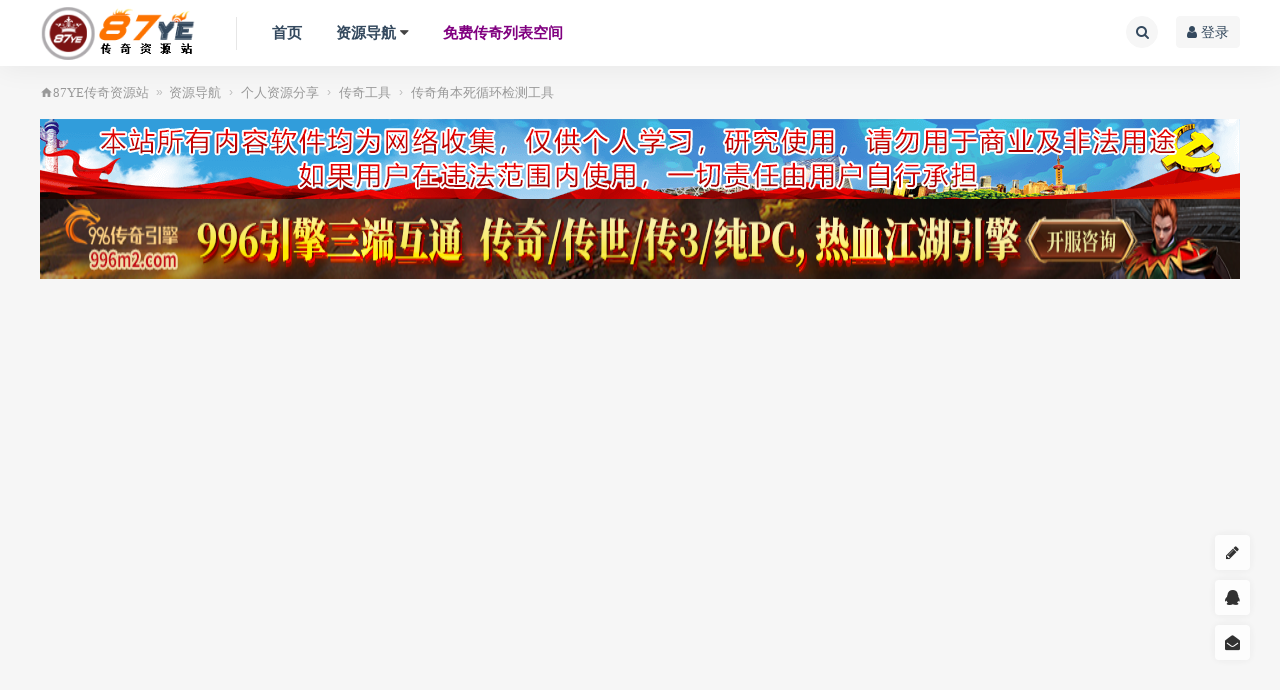

--- FILE ---
content_type: text/html; charset=utf-8
request_url: https://www.87ye.com/cqbb/140.html
body_size: 18497
content:
<!DOCTYPE html PUBLIC "-//W3C//DTD XHTML 1.0 Transitional//EN" "http://www.w3.org/TR/xhtml1/DTD/xhtml1-transitional.dtd">
<html xmlns="http://www.w3.org/1999/xhtml">
<head>
<meta http-equiv="Content-Type" content="text/html; charset=utf-8" />
<title>传奇角本死循环检测工具 - 传奇工具 87YE传奇资源站</title>
<link href="https://www.87ye.com/cqgj/140.html" rel="canonical" />
<meta name="keywords" content="传奇角本死循环检测工具" />
<meta name="description" content="传奇角本重复标签死循环检测工具：只要将程序放到npc脚本目录：MirserverMir200EnvirMarket_Def和登陆脚本目录：MirserverMir200EnvirMapQuest_def 一一运行检查**** 本内 ... 传奇角本死循环检测工具 ,87YE传奇资源站" />
<meta name="generator" content="Discuz! X3.5" />
<meta name="author" content="Discuz! Team and Comsenz UI Team" />
<meta name="copyright" content="2001-2023 Tencent Cloud." />
<meta name="MSSmartTagsPreventParsing" content="True" />
<meta http-equiv="MSThemeCompatible" content="Yes" />
<base href="https://www.87ye.com/" /><link rel="stylesheet" type="text/css" href="data/cache/style_2_common.css?F1D" /><link rel="stylesheet" type="text/css" href="data/cache/style_2_forum_viewthread.css?F1D" /><!--[if IE]><link rel="stylesheet" type="text/css" href="data/cache/style_2_iefix.css?F1D" /><![endif]--><script type="text/javascript">var STYLEIMGDIR='template/xmyc_lt5/static/',STYLEID = '2', STATICURL = 'static/', IMGDIR = 'static/image/common', VERHASH = 'F1D', charset = 'utf-8', discuz_uid = '0', cookiepre = 'Gg6G_2132_', cookiedomain = '', cookiepath = '/', showusercard = '1', attackevasive = '0', disallowfloat = 'newthread', creditnotice = '1|交易币|,2|金钱|,3|贡献|', defaultstyle = '', REPORTURL = 'aHR0cHM6Ly93d3cuODd5ZS5jb20vY3FiYi8xNDAuaHRtbA==', SITEURL = 'https://www.87ye.com/', JSPATH = 'data/cache/', CSSPATH = 'data/cache/style_', DYNAMICURL = '';</script>
<script src="template/xmyc_lt5/static/js/jquery-3.4.1.js" type="text/javascript"></script>
<script src="template/xmyc_lt5/static/js/jquery.lazyload.min.js" type="text/javascript"></script>
<script src="template/xmyc_lt5/static/js/app.js" type="text/javascript"></script>
<script src="data/cache/common.js?F1D" type="text/javascript"></script>
<meta name="application-name" content="87YE传奇资源站" />
<meta name="msapplication-tooltip" content="87YE传奇资源站" />
<meta name="msapplication-task" content="name=首页;action-uri=https://www.87ye.com/portal.php;icon-uri=https://www.87ye.com/static/image/common/portal.ico" /><meta name="msapplication-task" content="name=资源导航;action-uri=https://www.87ye.com/forum.php;icon-uri=https://www.87ye.com/static/image/common/bbs.ico" />
<link rel="archives" title="87YE传奇资源站" href="https://www.87ye.com/archiver/" />
<script src="data/cache/forum.js?F1D" type="text/javascript"></script>
<link rel="stylesheet" href="template/xmyc_lt5/static/js/font-awesome-4.7.0/css/font-awesome.min.css">
</head>

<body id="nv_forum" class="pg_viewthread" onkeydown="if(event.keyCode==27) return false;">
<div id="append_parent"></div><div id="ajaxwaitid"></div>
 

<!--这是头部菜单栏-->
<div id="hd" class="topbar" >
<div class="row-inner cl">
<div class="z">
<a>
<h2><a href="./" title="87YE传奇资源站" class="app-logo"><img src="template/xmyc_lt5/static//logo.png" alt="87YE传奇资源站" class="boardlogo" id="boardlogo" border="0" /></a>
</h2>
</a>
</div>
<div class="z sep"></div>
<div class="z" >
<ul class="xs-15 subnav-ul"><li class=""id="mn_portal" ><a href="portal.php" hidefocus="true" title="Portal"  >首页<span>Portal</span></a></li>
<li class="a "id="mn_forum" ><a href="forum.php" hidefocus="true" title="BBS"  >资源导航<span>BBS</span></a></li>
<li class=""id="mn_Nfaf4" ><a href="http://lb.87ye.com/" hidefocus="true" target="_blank"   style="font-weight: bold;color: purple">免费传奇列表空间</a></li>
</ul>
</div>

<div class="y">
<div class="wrap inline-block">
<a href="javascript:showSearch();"  class="b-btn b-btn3 xs-14" style="width: 30px;padding: 0;border-radius: 50%;">&nbsp;<i class="fa fa-search" aria-hidden="true"></i>&nbsp;</a>
</div>
<div class="wrap inline-block">
<a href="member.php?mod=logging&amp;action=login" class="b-btn b-btn3 xs-14" ><i class="fa fa-user" aria-hidden="true"></i> 登录</a>
</div>

</div>

<div id="main-search" class="main-search" style="display: none;"><div style="position: relative;">
<form id="scbar_form" method="post" autocomplete="off" onsubmit="searchFocus($('scbar_txt'))" action="search.php?searchsubmit=yes">
<input type="hidden" name="mod" id="scbar_mod" value="forum"  />
<input type="hidden" name="formhash" value="7bf440a8" />
<input type="hidden" name="srchtype" value="title" />
<input type="hidden" name="srhfid" value="36" />
<input type="hidden" name="srhlocality" value="forum::viewthread" />
<a href="javascript:;" id="scbar_type"  onclick="showMenu(this.id)" hidefocus="true" style="display: none;">搜索</a>
<input placeholder="请输入关键字搜索" type="text" id="scbar_txt" name="srchtxt" autocomplete="off" x-webkit-speech speech  class="scbar_txt ipt search l"  value="" />
<button type="submit" name="searchsubmit" id="scbar_btn" sc="1" class="scbar_btn b-btn b-btn1" value="true" >
搜索</label>
</button>
</form>
</div>
<ul id="scbar_type_menu" class="p_pop" style="display: none;"><li><a href="javascript:;" rel="curforum" fid="36" >本版</a></li><li><a href="javascript:;" rel="article">文章</a></li><li><a href="javascript:;" rel="forum" class="curtype">帖子</a></li><li><a href="javascript:;" rel="user">用户</a></li></ul>
<script type="text/javascript">
initSearchmenu('scbar', '');
</script>
<div class="search-close navbar-button" onclick="javascript:jQuery('#main-search').hide();"><i class="fa fa-times" aria-hidden="true"></i></div>
</div>

</div>

</div><!--所有版块-->
<div id="fix_forum" class="fix-forum bg-white" style="display: none;">
<div class="row-inner"><ul class="filter-item u-marginTop10">
<span class="xc-main xs-16"><b>个人资源分享 ></b></span><li><a href="cqbb/">传奇版本</a></li>
<li><a href="cqgj/">传奇工具</a></li>
<li><a href="cqjb/">传奇脚本</a></li>
<li><a href="cqsc/">传奇素材</a></li>
<li><a href="cqjc/">传奇教程</a></li>
<li><a href="cqxw/">传奇新闻</a></li>
<li><a href="xrjd/">新人解答</a></li>
<li><a href="zyfb/">自由发布区</a></li>
</ul>
</div>

</div>
<!--所有版块end-->

<!--左侧二级菜单-->

<!--提醒-->
<script src="template/xmyc_lt5/static/js/jquery.mousewheel.min.js?F1D" type="text/javascript"></script>
<script type="text/javascript"> 
jQuery(function(){

{}
jQuery(window).on("mousewheel",function(event){  
if(event.originalEvent.deltaY >0){//向下滚动
jQuery("#hd").slideUp('fast');
jQuery("#fix_forum").hide();
}else{
jQuery("#hd").slideDown('fast');
}
});

var mn_forum_text = jQuery("#mn_forum").html();
jQuery("#mn_forum").html(mn_forum_text+" <i class='fa fa-caret-down' aria-hidden='true'></i>");
//jQuery("#mn_portal").html(jQuery("#mn_portal").html()+" <i class='fa fa-caret-down' aria-hidden='true'></i>");


jQuery(window).scroll(function(){  
var scrollPos=jQuery(window).scrollTop();  
if(scrollPos >0){  
jQuery(".topbar").addClass("fix-top");  
}else{  
jQuery(".topbar").removeClass("fix-top");  
}  
});
//个人更多操作
jQuery(".drop").hover(function(){
var left=jQuery(this).offset().left;
jQuery(".head-dropdown").show().css("left",left-360);
},function(){
jQuery(".head-dropdown").hide();
});
jQuery(".head-dropdown").hover(function(){
jQuery(".head-dropdown").show();
},function(){
jQuery(".head-dropdown").hide();
});


jQuery(".alert").hover(function(){
var left=jQuery(this).offset().left;
jQuery(".alert-dropdown").show().css("left",left-112);
},function(){
jQuery(".alert-dropdown").hide();
});
jQuery(".alert-dropdown").hover(function(){
jQuery(".alert-dropdown").show();
},function(){
jQuery(".alert-dropdown").hide();
});


jQuery("#mn_forum").bind("mouseover",function(){
jQuery("#fix_forum").slideDown('fast');
});
jQuery("#fix_forum").hover(function(){
jQuery(this).slideDown('fast');
},function(){
jQuery(this).slideUp('fast');
});


});
function showSearch(){
jQuery("#main-search").show();
}
function openLogin(){
layer.open({
type: 2,
title: '',
shadeClose: true, //点击遮罩关闭层
area : ['380px' , '520px'],
content: 'login.html'
});
}
</script>

<div id="wp" class="wp">
<script type="text/javascript">var fid = parseInt('36'), tid = parseInt('140');</script>

<script src="data/cache/forum_viewthread.js?F1D" type="text/javascript"></script>
<script type="text/javascript">zoomstatus = parseInt(1);var imagemaxwidth = '800';var aimgcount = new Array();</script><style id="diy_style" type="text/css">#frameqDvUVS {  margin-top:0px !important;margin-right:0px !important;margin-bottom:20px !important;margin-left:0px !important;}#frameyDJS6v {  margin-top:0px !important;margin-right:0px !important;margin-bottom:20px !important;margin-left:0px !important;}</style>
<!--[diy=diynavtop]--><div id="diynavtop" class="area"></div><!--[/diy]-->
<div id="pt" class="bm cl">
<div class="z">
<a href="./" class="nvhm" title="首页">87YE传奇资源站</a><em>&raquo;</em><a href="forum.php">资源导航</a> <em>&rsaquo;</em> <a href="g-1.html">个人资源分享</a> <em>&rsaquo;</em> <a href="cqgj/">传奇工具</a> <em>&rsaquo;</em> <a href="cqgj/140.html">传奇角本死循环检测工具</a>
</div>
</div>
<!--BS To Baidu OK @2021-11-21 15:29:58-->
<style id="diy_style" type="text/css">#frameqDvUVS {  margin-top:0px !important;margin-right:0px !important;margin-bottom:20px !important;margin-left:0px !important;}#frameyDJS6v {  margin-top:0px !important;margin-right:0px !important;margin-bottom:20px !important;margin-left:0px !important;}</style>
<div class="wp">
<!--[diy=diy1]--><div id="diy1" class="area"></div><!--[/diy]-->
</div>

    <!--BS To Baidu OK @2021-11-21 15:29:58--><div class="a_mu"><script type="text/javascript" src="images/index.js"></script></div>
<div class="wp cl view-main u-marginTop10">

<div id="ct" class="cl contnt-left">

<!--发帖按钮的下拉选择发帖类别-->

<!--批量选择帖子的操作弹框-->

<!--删除主题|升降|置顶|直播|高亮|精华|图章|图标|关闭|移动|分类|复制|合并|分割|修复|标签|生成文章-->



<div id="postlist" class="pl bm b-radius4 b-shadow1" style="background-color: #f6f6f6;">

<div class="thread-t cl">
<div class="xm-container">
<div class="cao_entry_header">
<header class="entry-header">
<div class="entry-meta">
<span class="meta-author">
<a><img data-src="https://www.87ye.com/uc_server/avatar.php?uid=1&size=small"
class="avatar avatar-40 photo qq lazyloaded" height="40" width="40"
src="https://www.87ye.com/uc_server/avatar.php?uid=1&size=small"> admin </a>
</span>
<span class="meta-category">
<a href="cqgj/" rel="category">
<i class="dot"></i>传奇工具</a>
<i class="dot"></i>[传奇脚本工具]
</span>
<span class="meta-date">
<time>发表于 2021-08-06 14:49:22 </time>
</span>
<span><i class="fa fa-eye"></i> 9469</span>
<span><i class="fa fa-comments-o"></i> 45</span>
</div>
<h1 class="entry-title">
传奇角本死循环检测工具<span class="xg1">
<!--<a href="cqgj/140.html" onclick="return copyThreadUrl(this, '87YE传奇资源站')" >[复制链接]</a>-->
</span>
</h1>
</header>
</div>
</div>

</div>



<!--楼主帖子-->
<div id="post_141" ><table id="pid141" class="plhin" summary="pid141" style="margin-top:-20px;" cellspacing="0" cellpadding="0"> 
<tr>
<a name="newpost"></a> <!--删除左侧用户信息区域-->
<td class="pls" rowspan="2" style="display: none;">
<div id="favatar141" class="pls favatar">
<!--左侧用户信息：用户名、认证信息-->
<div class="pi">
<div class="authi"><a href="space-uid-1.html" target="_blank" class="xw1">admin</a>
</div>
</div>

<!--鼠标移头像上去显示的个人信息详情-->
<div class="p_pop blk bui card_gender_0" id="userinfo141" style="display: none; margin-top: -11px;">
<div class="m z">
<div id="userinfo141_ma"></div>
</div>
<div class="i y">
<div>
<strong><a href="space-uid-1.html" target="_blank" class="xi2">admin</a></strong>
<em>当前离线</em>
</div><dl class="cl">
<dt>积分</dt><dd><a href="home.php?mod=space&uid=1&do=profile" target="_blank" class="xi2">223845</a></dd>
</dl><div class="imicn">
<a href="http://" target="_blank" title="查看个人网站"><img src="static/image/common/forumlink.gif" alt="查看个人网站" /></a><a href="home.php?mod=space&amp;uid=1&amp;do=profile" target="_blank" title="查看详细资料"><img src="static/image/common/userinfo.gif" alt="查看详细资料" /></a>
</div>
<div id="avatarfeed"><span id="threadsortswait"></span></div>
</div>
</div>

<!--左侧用户信息：用户头像-->
<div>
<div class="avatar" onmouseover="showauthor(this, 'userinfo141')"><a href="space-uid-1.html" class="avtm" target="_blank"><img src="https://www.87ye.com/uc_server/avatar.php?uid=1&size=middle" class="user_avatar"></a></div>
</div>

<!--左侧用户信息：收听、发消息-->
<div class="tns xg2"><table cellspacing="0" cellpadding="0"><th><p><a href="home.php?mod=space&uid=1&do=thread&type=thread&view=me&from=space" class="xi2">806</a></p>主题</th><th><p><a href="home.php?mod=space&uid=1&do=thread&type=reply&view=me&from=space" class="xi2">10</a></p>回帖</th><td><p><a href="home.php?mod=space&uid=1&do=profile" class="xi2"><span title="223845">22万</span></a></p>积分</td></table></div>
<p><a href="home.php?mod=spacecp&amp;ac=usergroup&amp;gid=1" target="_blank"><img src="data/attachment/common/c4/common_1_usergroup_icon.gif" alt="" class="vm" /></a></p>
<p><em><a href="home.php?mod=spacecp&amp;ac=usergroup&amp;gid=1" target="_blank">管理员</a></em></p>


<p><span><i class="fico-star3 fic4 fc-l" title="Rank: 9"></i><i class="fico-star3 fic4 fc-l" title="Rank: 9"></i><i class="fico-star1 fic4 fc-l" title="Rank: 9"></i></span></p>



<dl class="pil cl">
	<dt>积分</dt><dd><a href="home.php?mod=space&uid=1&do=profile" target="_blank" class="xi2">223845</a></dd>
</dl>

<dl class="pil cl"></dl><ul class="xl xl2 o cl">
<li class="pm2"><a href="home.php?mod=spacecp&amp;ac=pm&amp;op=showmsg&amp;handlekey=showmsg_1&amp;touid=1&amp;pmid=0&amp;daterange=2&amp;pid=141&amp;tid=140" onclick="showWindow('sendpm', this.href);" title="发消息" class="xi2">发消息</a></li>
</ul>

<!--左侧用户信息：不能查看个人主页的情况-->
<!--左侧用户信息：编辑、禁止、清理等操作-->
</div>
</td>
<td class="plc"style="width:100%">
<div class="pct"><style type="text/css">.pcb{margin-right:0}</style>
<!--回帖奖励-->
<div class="pcb">
 
 
<div class="t_fsz">
<table cellspacing="0" cellpadding="0"><tr><td class="t_f" id="postmessage_141">
<script type="text/javascript">replyreload += ',' + 141;</script><p style="line-height:25px;text-indent:nullem;text-align:left"><font style="color:rgb(51, 51, 51)"><font face="宋体, Verdana, sans-serif"><font style="font-size:12px">传奇角本重复标签死循环检测工具：只要将程序放到npc脚本目录：MirserverMir200EnvirMarket_Def和登陆脚本目录：MirserverMir200EnvirMapQuest_def 一一运行检查</font></font></font></p><p style="line-height:25px;text-indent:nullem;text-align:left"><font style="color:rgb(51, 51, 51)"><font face="宋体, Verdana, sans-serif"><font style="font-size:12px">
<div align="center">
<ignore_js_op>

<img src="data/attachment/forum/202108/06/144739wjz58025ay0h9bbm.jpg" alt="20174172014819965.jpg" title="20174172014819965.jpg" />

</ignore_js_op>
</div>
</font></font></font></p><div class="locked">游客，如果您要查看本帖隐藏内容请<a href="forum.php?mod=post&amp;action=reply&amp;fid=36&amp;tid=140" onclick="showWindow('reply', this.href)">回复</a></div></td></tr></table>


<div class="entry-tags">
<a href="tag-4.html" target="_blank">传奇</a><a href="tag-113.html" target="_blank">死循环</a><a href="tag-195.html" target="_blank">检测</a></div>
﻿<div class="article-copyright">
    <font color="#FF0000" style="font-size:15px;font-weight:bold;">1. 本站所有资源来源于用户上传和网络收集，仅提供个人研究,演示数据！不提供任何技术支持！</font>
    <br>注意：版本都是网络收集或者购买所得，版本不保证完整性，有问题小瑕疵需自行修复！
    <br>2. 本站唯一站长联系QQ：1006782340，唯一官网：https://www.87ye.com！
    <br>3. 本站禁止盗版，破解有损他人权益和违法作为，如有侵权请联系站长1-3个工作日进行强制删除！
    <br>4. 本站所有资源不得用于商业用途，请支持正版，下载后请24小时内删除。如果用户在违法范围内使用，一切责任由用户自行承担！
<img src="/template/xmyc_lt5/static/123.jpg" />
</div></div>
<div id="comment_141" class="cm">
</div>

<div id="post_rate_div_141"></div>
</div>
</div>

<!--淘专辑推荐列表-->
</td></tr>

<!--楼主帖子的相关操作-->
<tr>
<td class="plc plm">
<div class="mtw mbw">
<h3 class="pbm mbm bbda">相关帖子</h3>
<ul class="xl xl2 cl"><li>&#8226; <a href="cqxw/592.html" title="在传奇游戏一定要找到对的地图" target="_blank">在传奇游戏一定要找到对的地图</a></li>
<li>&#8226; <a href="cqxw/599.html" title="传奇版本PAK补丁文件打开是空白的怎么解决" target="_blank">传奇版本PAK补丁文件打开是空白的怎么解决</a></li>
<li>&#8226; <a href="cqxw/600.html" title="架设传奇版本时建好HeroDB不显示DB文件怎么解决" target="_blank">架设传奇版本时建好HeroDB不显示DB文件怎么解决</a></li>
<li>&#8226; <a href="cqbb/609.html" title="1.80湖南火龙三职业版本_传奇服务端_GOM引擎" target="_blank">1.80湖南火龙三职业版本_传奇服务端_GOM引擎</a></li>
<li>&#8226; <a href="cqbb/610.html" title="1.80天狼星王合击版本_传奇服务端_新BLUE引擎" target="_blank">1.80天狼星王合击版本_传奇服务端_新BLUE引擎</a></li>
<li>&#8226; <a href="cqsc/611.html" title="传奇地图素材-石墓三层-高清地图" target="_blank">传奇地图素材-石墓三层-高清地图</a></li>
<li>&#8226; <a href="cqsc/612.html" title="传奇地图素材-牛魔三层-高清地图" target="_blank">传奇地图素材-牛魔三层-高清地图</a></li>
<li>&#8226; <a href="cqbb/618.html" title="狩魔纪专属单职业版本_传奇服务端_GOM引擎" target="_blank">狩魔纪专属单职业版本_传奇服务端_GOM引擎</a></li>
<li>&#8226; <a href="cqbb/619.html" title="龍游深海爆终极单职业版本_传奇服务端_GOM引擎" target="_blank">龍游深海爆终极单职业版本_传奇服务端_GOM引擎</a></li>
<li>&#8226; <a href="cqxw/623.html" title="gom引擎传奇架设M2提示I/Oerror21如何解决?" target="_blank">gom引擎传奇架设M2提示I/Oerror21如何解决?</a></li>
</ul>
</div>
</td>
</tr>
<tr id="_postposition141"></tr>
<!--帖子底部操作、管理-->
<tr>
<td class="plc" style="overflow:visible;">
<div class="po hin">
<div class="pob cl">
<em>
<a class="fastre" href="forum.php?mod=post&amp;action=reply&amp;fid=36&amp;tid=140&amp;reppost=141&amp;extra=&amp;page=1" onclick="showWindow('reply', this.href)">回复</a>
</em>

<p>
<a href="javascript:;" onclick="showWindow('miscreport141', 'misc.php?mod=report&rtype=post&rid=141&tid=140&fid=36', 'get', -1);return false;">举报</a>
</p>

</div>
</div>
</td>
</tr>
<tr class="ad" style="display: none;">
<td class="pls">
</td>
<td class="plc">
</td>
</tr>
</table>
<div class="entry-navigation">
<nav class="article-nav cl">
<span class="article-nav-prev"><a href="forum.php?mod=redirect&amp;goto=nextoldset&amp;tid=140" rel="prev">上一个主题</a></span>
<span class="article-nav-next"><a href="forum.php?mod=redirect&amp;goto=nextnewset&amp;tid=140" rel="next">下一个主题</a></span>
</nav>
</div>
<script type="text/javascript" reload="1">
aimgcount[141] = ['377'];
attachimggroup(141);
var aimgfid = 0;
</script>
</div><!--楼主帖子-->


<div class="cl rely">
<p class="z" ><b class="xs-18">回答</b><span class="pipe">|</span><span>共 45 个</span></p>

</div>
<div id="post_1197" ><table id="pid1197" class="plhin" summary="pid1197"  cellspacing="0" cellpadding="0"> 
<tr>
 <!--删除左侧用户信息区域-->
<td class="pls" rowspan="2" style="display: none;">
<div id="favatar1197" class="pls favatar">
<!--左侧用户信息：用户名、认证信息-->
<div class="pi">
<div class="authi"><a href="space-uid-282.html" target="_blank" class="xw1">3036</a>
</div>
</div>

<!--鼠标移头像上去显示的个人信息详情-->
<div class="p_pop blk bui card_gender_0" id="userinfo1197" style="display: none; margin-top: -11px;">
<div class="m z">
<div id="userinfo1197_ma"></div>
</div>
<div class="i y">
<div>
<strong><a href="space-uid-282.html" target="_blank" class="xi2">3036</a></strong>
<em>当前离线</em>
</div><dl class="cl">
<dt>积分</dt><dd><a href="home.php?mod=space&uid=282&do=profile" target="_blank" class="xi2">1108</a></dd>
</dl><div class="imicn">
<a href="home.php?mod=space&amp;uid=282&amp;do=profile" target="_blank" title="查看详细资料"><img src="static/image/common/userinfo.gif" alt="查看详细资料" /></a>
</div>
<div id="avatarfeed"><span id="threadsortswait"></span></div>
</div>
</div>

<!--左侧用户信息：用户头像-->
<div>
<div class="avatar" onmouseover="showauthor(this, 'userinfo1197')"><a href="space-uid-282.html" class="avtm" target="_blank"><img src="https://www.87ye.com/uc_server/avatar.php?uid=282&size=middle" class="user_avatar"></a></div>
</div>

<!--左侧用户信息：收听、发消息-->
<div class="tns xg2"><table cellspacing="0" cellpadding="0"><th><p><a href="home.php?mod=space&uid=282&do=thread&type=thread&view=me&from=space" class="xi2">0</a></p>主题</th><th><p><a href="home.php?mod=space&uid=282&do=thread&type=reply&view=me&from=space" class="xi2">563</a></p>回帖</th><td><p><a href="home.php?mod=space&uid=282&do=profile" class="xi2">1108</a></p>积分</td></table></div>
<p><a href="home.php?mod=spacecp&amp;ac=usergroup&amp;gid=11" target="_blank"><img src="data/attachment/common/65/common_11_usergroup_icon.gif" alt="" class="vm" /></a></p>
<p><em><a href="home.php?mod=spacecp&amp;ac=usergroup&amp;gid=11" target="_blank">白银会员</a></em></p>


<p><span id="g_up1197" onmouseover="showMenu({'ctrlid':this.id, 'pos':'12!'});"><i class="fico-star2 fic4 fc-l" title="Rank: 2"></i></span></p>
<div id="g_up1197_menu" class="tip tip_4" style="display: none;"><div class="tip_horn"></div><div class="tip_c">白银会员, 积分 1108, 距离下一级还需 1892 积分</div></div>


<p><span class="pbg2"  id="upgradeprogress_1197" onmouseover="showMenu({'ctrlid':this.id, 'pos':'12!', 'menuid':'g_up1197_menu'});"><span class="pbr2" style="width:5%;"></span></span></p>
<div id="g_up1197_menu" class="tip tip_4" style="display: none;"><div class="tip_horn"></div><div class="tip_c">白银会员, 积分 1108, 距离下一级还需 1892 积分</div></div>

<dl class="pil cl">
	<dt>积分</dt><dd><a href="home.php?mod=space&uid=282&do=profile" target="_blank" class="xi2">1108</a></dd>
</dl>

<dl class="pil cl"></dl><ul class="xl xl2 o cl">
<li class="pm2"><a href="home.php?mod=spacecp&amp;ac=pm&amp;op=showmsg&amp;handlekey=showmsg_282&amp;touid=282&amp;pmid=0&amp;daterange=2&amp;pid=1197&amp;tid=140" onclick="showWindow('sendpm', this.href);" title="发消息" class="xi2">发消息</a></li>
</ul>

<!--左侧用户信息：不能查看个人主页的情况-->
<!--左侧用户信息：编辑、禁止、清理等操作-->
</div>
</td>
<td class="plc"style="width:100%">
<div class="pi">
<div class="pti">
<div class="pdbt">
<!--右上角辩论主题信息-->
</div>

<!--左上角图标-->
<div class="authi">
<a href="space-uid-282.html" target="_blank" class="xi2 z b-radius50" style="padding-right:10px;"><img src="https://www.87ye.com/uc_server/avatar.php?uid=282&size=small" class="user_avatar"></a>
<div>
<p style="font-size: 16px;color:#406080;margin-bottom: 5px;">
3036 
</p>
<p class="xc-999">
<em id="authorposton1197">发表于 2022-8-14 02:36:51</em>
<span class="pipe">|</span>
<a href="cqgj/140.html" rel="nofollow">显示全部楼层</a>
</p>
</div>
</div>
</div>
</div>
<div class="pct">
<!--回帖奖励-->
<div class="pcb">
 
<div class="t_fsz">
<table cellspacing="0" cellpadding="0"><tr><td class="t_f" id="postmessage_1197">
强烈支持楼主ing……</td></tr></table>


</div>
<div id="comment_1197" class="cm">
</div>

<div id="post_rate_div_1197"></div>
</div>
</div>

<!--淘专辑推荐列表-->
</td></tr>

<!--楼主帖子的相关操作-->
<tr>
<td class="plc plm">
</td>
</tr>
<tr id="_postposition1197"></tr>
<!--帖子底部操作、管理-->
<tr>
<td class="plc" style="overflow:visible;">
<div class="po hin">
<div class="pob cl">
<em>
<a class="fastre" href="forum.php?mod=post&amp;action=reply&amp;fid=36&amp;tid=140&amp;repquote=1197&amp;extra=&amp;page=1" onclick="showWindow('reply', this.href)">回复</a>
</em>

<p>
<a href="javascript:;" onclick="showWindow('miscreport1197', 'misc.php?mod=report&rtype=post&rid=1197&tid=140&fid=36', 'get', -1);return false;">举报</a>
</p>

</div>
</div>
</td>
</tr>
<tr class="ad" style="display: none;">
<td class="pls">
</td>
<td class="plc">
</td>
</tr>
</table>
</div><!--楼主帖子-->
<div id="post_3419" ><table id="pid3419" class="plhin" summary="pid3419"  cellspacing="0" cellpadding="0"> 
<tr>
 <!--删除左侧用户信息区域-->
<td class="pls" rowspan="2" style="display: none;">
<div id="favatar3419" class="pls favatar">
<!--左侧用户信息：用户名、认证信息-->
<div class="pi">
<div class="authi"><a href="space-uid-897.html" target="_blank" class="xw1">3247448</a>
</div>
</div>

<!--鼠标移头像上去显示的个人信息详情-->
<div class="p_pop blk bui card_gender_0" id="userinfo3419" style="display: none; margin-top: -11px;">
<div class="m z">
<div id="userinfo3419_ma"></div>
</div>
<div class="i y">
<div>
<strong><a href="space-uid-897.html" target="_blank" class="xi2">3247448</a></strong>
<em>当前离线</em>
</div><dl class="cl">
<dt>积分</dt><dd><a href="home.php?mod=space&uid=897&do=profile" target="_blank" class="xi2">29</a></dd>
</dl><div class="imicn">
<a href="home.php?mod=space&amp;uid=897&amp;do=profile" target="_blank" title="查看详细资料"><img src="static/image/common/userinfo.gif" alt="查看详细资料" /></a>
</div>
<div id="avatarfeed"><span id="threadsortswait"></span></div>
</div>
</div>

<!--左侧用户信息：用户头像-->
<div>
<div class="avatar" onmouseover="showauthor(this, 'userinfo3419')"><a href="space-uid-897.html" class="avtm" target="_blank"><img src="https://www.87ye.com/uc_server/avatar.php?uid=897&size=middle" class="user_avatar"></a></div>
</div>

<!--左侧用户信息：收听、发消息-->
<div class="tns xg2"><table cellspacing="0" cellpadding="0"><th><p><a href="home.php?mod=space&uid=897&do=thread&type=thread&view=me&from=space" class="xi2">0</a></p>主题</th><th><p><a href="home.php?mod=space&uid=897&do=thread&type=reply&view=me&from=space" class="xi2">11</a></p>回帖</th><td><p><a href="home.php?mod=space&uid=897&do=profile" class="xi2">29</a></p>积分</td></table></div>
<p><a href="home.php?mod=spacecp&amp;ac=usergroup&amp;gid=10" target="_blank"><img src="data/attachment/common/d3/common_10_usergroup_icon.gif" alt="" class="vm" /></a></p>
<p><em><a href="home.php?mod=spacecp&amp;ac=usergroup&amp;gid=10" target="_blank">青铜会员</a></em></p>


<p><span id="g_up3419" onmouseover="showMenu({'ctrlid':this.id, 'pos':'12!'});"><i class="fico-star1 fic4 fc-l" title="Rank: 1"></i></span></p>
<div id="g_up3419_menu" class="tip tip_4" style="display: none;"><div class="tip_horn"></div><div class="tip_c">青铜会员, 积分 29, 距离下一级还需 971 积分</div></div>


<p><span class="pbg2"  id="upgradeprogress_3419" onmouseover="showMenu({'ctrlid':this.id, 'pos':'12!', 'menuid':'g_up3419_menu'});"><span class="pbr2" style="width:2%;"></span></span></p>
<div id="g_up3419_menu" class="tip tip_4" style="display: none;"><div class="tip_horn"></div><div class="tip_c">青铜会员, 积分 29, 距离下一级还需 971 积分</div></div>

<dl class="pil cl">
	<dt>积分</dt><dd><a href="home.php?mod=space&uid=897&do=profile" target="_blank" class="xi2">29</a></dd>
</dl>

<dl class="pil cl"></dl><ul class="xl xl2 o cl">
<li class="pm2"><a href="home.php?mod=spacecp&amp;ac=pm&amp;op=showmsg&amp;handlekey=showmsg_897&amp;touid=897&amp;pmid=0&amp;daterange=2&amp;pid=3419&amp;tid=140" onclick="showWindow('sendpm', this.href);" title="发消息" class="xi2">发消息</a></li>
</ul>

<!--左侧用户信息：不能查看个人主页的情况-->
<!--左侧用户信息：编辑、禁止、清理等操作-->
</div>
</td>
<td class="plc"style="width:100%">
<div class="pi">
<div class="pti">
<div class="pdbt">
<!--右上角辩论主题信息-->
</div>

<!--左上角图标-->
<div class="authi">
<a href="space-uid-897.html" target="_blank" class="xi2 z b-radius50" style="padding-right:10px;"><img src="https://www.87ye.com/uc_server/avatar.php?uid=897&size=small" class="user_avatar"></a>
<div>
<p style="font-size: 16px;color:#406080;margin-bottom: 5px;">
3247448 
</p>
<p class="xc-999">
<em id="authorposton3419">发表于 2022-12-3 17:40:22</em>
<span class="pipe">|</span>
<a href="cqgj/140.html" rel="nofollow">显示全部楼层</a>
</p>
</div>
</div>
</div>
</div>
<div class="pct">
<!--回帖奖励-->
<div class="pcb">
 
<div class="t_fsz">
<table cellspacing="0" cellpadding="0"><tr><td class="t_f" id="postmessage_3419">
 强烈支持楼主ing……</td></tr></table>


</div>
<div id="comment_3419" class="cm">
</div>

<div id="post_rate_div_3419"></div>
</div>
</div>

<!--淘专辑推荐列表-->
</td></tr>

<!--楼主帖子的相关操作-->
<tr>
<td class="plc plm">
</td>
</tr>
<tr id="_postposition3419"></tr>
<!--帖子底部操作、管理-->
<tr>
<td class="plc" style="overflow:visible;">
<div class="po hin">
<div class="pob cl">
<em>
<a class="fastre" href="forum.php?mod=post&amp;action=reply&amp;fid=36&amp;tid=140&amp;repquote=3419&amp;extra=&amp;page=1" onclick="showWindow('reply', this.href)">回复</a>
</em>

<p>
<a href="javascript:;" onclick="showWindow('miscreport3419', 'misc.php?mod=report&rtype=post&rid=3419&tid=140&fid=36', 'get', -1);return false;">举报</a>
</p>

</div>
</div>
</td>
</tr>
<tr class="ad" style="display: none;">
<td class="pls">
</td>
<td class="plc">
</td>
</tr>
</table>
</div><!--楼主帖子-->
<div id="post_3474" ><table id="pid3474" class="plhin" summary="pid3474"  cellspacing="0" cellpadding="0"> 
<tr>
 <!--删除左侧用户信息区域-->
<td class="pls" rowspan="2" style="display: none;">
<div id="favatar3474" class="pls favatar">
<!--左侧用户信息：用户名、认证信息-->
<div class="pi">
<div class="authi"><a href="space-uid-863.html" target="_blank" class="xw1">茄子</a>
</div>
</div>

<!--鼠标移头像上去显示的个人信息详情-->
<div class="p_pop blk bui card_gender_0" id="userinfo3474" style="display: none; margin-top: -11px;">
<div class="m z">
<div id="userinfo3474_ma"></div>
</div>
<div class="i y">
<div>
<strong><a href="space-uid-863.html" target="_blank" class="xi2">茄子</a></strong>
<em>当前离线</em>
</div><dl class="cl">
<dt>积分</dt><dd><a href="home.php?mod=space&uid=863&do=profile" target="_blank" class="xi2">67</a></dd>
</dl><div class="imicn">
<a href="home.php?mod=space&amp;uid=863&amp;do=profile" target="_blank" title="查看详细资料"><img src="static/image/common/userinfo.gif" alt="查看详细资料" /></a>
</div>
<div id="avatarfeed"><span id="threadsortswait"></span></div>
</div>
</div>

<!--左侧用户信息：用户头像-->
<div>
<div class="avatar" onmouseover="showauthor(this, 'userinfo3474')"><a href="space-uid-863.html" class="avtm" target="_blank"><img src="https://www.87ye.com/uc_server/avatar.php?uid=863&size=middle" class="user_avatar"></a></div>
</div>

<!--左侧用户信息：收听、发消息-->
<div class="tns xg2"><table cellspacing="0" cellpadding="0"><th><p><a href="home.php?mod=space&uid=863&do=thread&type=thread&view=me&from=space" class="xi2">0</a></p>主题</th><th><p><a href="home.php?mod=space&uid=863&do=thread&type=reply&view=me&from=space" class="xi2">22</a></p>回帖</th><td><p><a href="home.php?mod=space&uid=863&do=profile" class="xi2">67</a></p>积分</td></table></div>
<p><a href="home.php?mod=spacecp&amp;ac=usergroup&amp;gid=10" target="_blank"><img src="data/attachment/common/d3/common_10_usergroup_icon.gif" alt="" class="vm" /></a></p>
<p><em><a href="home.php?mod=spacecp&amp;ac=usergroup&amp;gid=10" target="_blank">青铜会员</a></em></p>


<p><span id="g_up3474" onmouseover="showMenu({'ctrlid':this.id, 'pos':'12!'});"><i class="fico-star1 fic4 fc-l" title="Rank: 1"></i></span></p>
<div id="g_up3474_menu" class="tip tip_4" style="display: none;"><div class="tip_horn"></div><div class="tip_c">青铜会员, 积分 67, 距离下一级还需 933 积分</div></div>


<p><span class="pbg2"  id="upgradeprogress_3474" onmouseover="showMenu({'ctrlid':this.id, 'pos':'12!', 'menuid':'g_up3474_menu'});"><span class="pbr2" style="width:6%;"></span></span></p>
<div id="g_up3474_menu" class="tip tip_4" style="display: none;"><div class="tip_horn"></div><div class="tip_c">青铜会员, 积分 67, 距离下一级还需 933 积分</div></div>

<dl class="pil cl">
	<dt>积分</dt><dd><a href="home.php?mod=space&uid=863&do=profile" target="_blank" class="xi2">67</a></dd>
</dl>

<dl class="pil cl"></dl><ul class="xl xl2 o cl">
<li class="pm2"><a href="home.php?mod=spacecp&amp;ac=pm&amp;op=showmsg&amp;handlekey=showmsg_863&amp;touid=863&amp;pmid=0&amp;daterange=2&amp;pid=3474&amp;tid=140" onclick="showWindow('sendpm', this.href);" title="发消息" class="xi2">发消息</a></li>
</ul>

<!--左侧用户信息：不能查看个人主页的情况-->
<!--左侧用户信息：编辑、禁止、清理等操作-->
</div>
</td>
<td class="plc"style="width:100%">
<div class="pi">
<div class="pti">
<div class="pdbt">
<!--右上角辩论主题信息-->
</div>

<!--左上角图标-->
<div class="authi">
<a href="space-uid-863.html" target="_blank" class="xi2 z b-radius50" style="padding-right:10px;"><img src="https://www.87ye.com/uc_server/avatar.php?uid=863&size=small" class="user_avatar"></a>
<div>
<p style="font-size: 16px;color:#406080;margin-bottom: 5px;">
茄子 
</p>
<p class="xc-999">
<em id="authorposton3474">发表于 2022-12-5 10:39:06</em>
<span class="pipe">|</span>
<a href="cqgj/140.html" rel="nofollow">显示全部楼层</a>
</p>
</div>
</div>
</div>
</div>
<div class="pct">
<!--回帖奖励-->
<div class="pcb">
 
<div class="t_fsz">
<table cellspacing="0" cellpadding="0"><tr><td class="t_f" id="postmessage_3474">
激动人心，无法言表！</td></tr></table>


</div>
<div id="comment_3474" class="cm">
</div>

<div id="post_rate_div_3474"></div>
</div>
</div>

<!--淘专辑推荐列表-->
</td></tr>

<!--楼主帖子的相关操作-->
<tr>
<td class="plc plm">
</td>
</tr>
<tr id="_postposition3474"></tr>
<!--帖子底部操作、管理-->
<tr>
<td class="plc" style="overflow:visible;">
<div class="po hin">
<div class="pob cl">
<em>
<a class="fastre" href="forum.php?mod=post&amp;action=reply&amp;fid=36&amp;tid=140&amp;repquote=3474&amp;extra=&amp;page=1" onclick="showWindow('reply', this.href)">回复</a>
</em>

<p>
<a href="javascript:;" onclick="showWindow('miscreport3474', 'misc.php?mod=report&rtype=post&rid=3474&tid=140&fid=36', 'get', -1);return false;">举报</a>
</p>

</div>
</div>
</td>
</tr>
<tr class="ad" style="display: none;">
<td class="pls">
</td>
<td class="plc">
</td>
</tr>
</table>
</div><!--楼主帖子-->
<div id="post_3563" ><table id="pid3563" class="plhin" summary="pid3563"  cellspacing="0" cellpadding="0"> 
<tr>
 <!--删除左侧用户信息区域-->
<td class="pls" rowspan="2" style="display: none;">
<div id="favatar3563" class="pls favatar">
<!--左侧用户信息：用户名、认证信息-->
<div class="pi">
<div class="authi"><a href="space-uid-555.html" target="_blank" class="xw1">ccc337845818</a>
</div>
</div>

<!--鼠标移头像上去显示的个人信息详情-->
<div class="p_pop blk bui card_gender_0" id="userinfo3563" style="display: none; margin-top: -11px;">
<div class="m z">
<div id="userinfo3563_ma"></div>
</div>
<div class="i y">
<div>
<strong><a href="space-uid-555.html" target="_blank" class="xi2">ccc337845818</a></strong>
<em>当前离线</em>
</div><dl class="cl">
<dt>积分</dt><dd><a href="home.php?mod=space&uid=555&do=profile" target="_blank" class="xi2">1470</a></dd>
</dl><div class="imicn">
<a href="home.php?mod=space&amp;uid=555&amp;do=profile" target="_blank" title="查看详细资料"><img src="static/image/common/userinfo.gif" alt="查看详细资料" /></a>
</div>
<div id="avatarfeed"><span id="threadsortswait"></span></div>
</div>
</div>

<!--左侧用户信息：用户头像-->
<div>
<div class="avatar" onmouseover="showauthor(this, 'userinfo3563')"><a href="space-uid-555.html" class="avtm" target="_blank"><img src="https://www.87ye.com/uc_server/avatar.php?uid=555&size=middle" class="user_avatar"></a></div>
</div>

<!--左侧用户信息：收听、发消息-->
<div class="tns xg2"><table cellspacing="0" cellpadding="0"><th><p><a href="home.php?mod=space&uid=555&do=thread&type=thread&view=me&from=space" class="xi2">0</a></p>主题</th><th><p><a href="home.php?mod=space&uid=555&do=thread&type=reply&view=me&from=space" class="xi2">68</a></p>回帖</th><td><p><a href="home.php?mod=space&uid=555&do=profile" class="xi2">1470</a></p>积分</td></table></div>
<p><a href="home.php?mod=spacecp&amp;ac=usergroup&amp;gid=11" target="_blank"><img src="data/attachment/common/65/common_11_usergroup_icon.gif" alt="" class="vm" /></a></p>
<p><em><a href="home.php?mod=spacecp&amp;ac=usergroup&amp;gid=11" target="_blank">白银会员</a></em></p>


<p><span id="g_up3563" onmouseover="showMenu({'ctrlid':this.id, 'pos':'12!'});"><i class="fico-star2 fic4 fc-l" title="Rank: 2"></i></span></p>
<div id="g_up3563_menu" class="tip tip_4" style="display: none;"><div class="tip_horn"></div><div class="tip_c">白银会员, 积分 1470, 距离下一级还需 1530 积分</div></div>


<p><span class="pbg2"  id="upgradeprogress_3563" onmouseover="showMenu({'ctrlid':this.id, 'pos':'12!', 'menuid':'g_up3563_menu'});"><span class="pbr2" style="width:23%;"></span></span></p>
<div id="g_up3563_menu" class="tip tip_4" style="display: none;"><div class="tip_horn"></div><div class="tip_c">白银会员, 积分 1470, 距离下一级还需 1530 积分</div></div>

<dl class="pil cl">
	<dt>积分</dt><dd><a href="home.php?mod=space&uid=555&do=profile" target="_blank" class="xi2">1470</a></dd>
</dl>

<dl class="pil cl"></dl><ul class="xl xl2 o cl">
<li class="pm2"><a href="home.php?mod=spacecp&amp;ac=pm&amp;op=showmsg&amp;handlekey=showmsg_555&amp;touid=555&amp;pmid=0&amp;daterange=2&amp;pid=3563&amp;tid=140" onclick="showWindow('sendpm', this.href);" title="发消息" class="xi2">发消息</a></li>
</ul>

<!--左侧用户信息：不能查看个人主页的情况-->
<!--左侧用户信息：编辑、禁止、清理等操作-->
</div>
</td>
<td class="plc"style="width:100%">
<div class="pi">
<div class="pti">
<div class="pdbt">
<!--右上角辩论主题信息-->
</div>

<!--左上角图标-->
<div class="authi">
<a href="space-uid-555.html" target="_blank" class="xi2 z b-radius50" style="padding-right:10px;"><img src="https://www.87ye.com/uc_server/avatar.php?uid=555&size=small" class="user_avatar"></a>
<div>
<p style="font-size: 16px;color:#406080;margin-bottom: 5px;">
ccc337845818 
</p>
<p class="xc-999">
<em id="authorposton3563">发表于 2022-12-8 12:35:49</em>
<span class="pipe">|</span>
<a href="cqgj/140.html" rel="nofollow">显示全部楼层</a>
</p>
</div>
</div>
</div>
</div>
<div class="pct">
<!--回帖奖励-->
<div class="pcb">
 
<div class="t_fsz">
<table cellspacing="0" cellpadding="0"><tr><td class="t_f" id="postmessage_3563">
太生气了，无法HOLD啦 &gt;_&lt;......</td></tr></table>


</div>
<div id="comment_3563" class="cm">
</div>

<div id="post_rate_div_3563"></div>
</div>
</div>

<!--淘专辑推荐列表-->
</td></tr>

<!--楼主帖子的相关操作-->
<tr>
<td class="plc plm">
</td>
</tr>
<tr id="_postposition3563"></tr>
<!--帖子底部操作、管理-->
<tr>
<td class="plc" style="overflow:visible;">
<div class="po hin">
<div class="pob cl">
<em>
<a class="fastre" href="forum.php?mod=post&amp;action=reply&amp;fid=36&amp;tid=140&amp;repquote=3563&amp;extra=&amp;page=1" onclick="showWindow('reply', this.href)">回复</a>
</em>

<p>
<a href="javascript:;" onclick="showWindow('miscreport3563', 'misc.php?mod=report&rtype=post&rid=3563&tid=140&fid=36', 'get', -1);return false;">举报</a>
</p>

</div>
</div>
</td>
</tr>
<tr class="ad" style="display: none;">
<td class="pls">
</td>
<td class="plc">
</td>
</tr>
</table>
</div><!--楼主帖子-->
<div id="post_3717" ><table id="pid3717" class="plhin" summary="pid3717"  cellspacing="0" cellpadding="0"> 
<tr>
 <!--删除左侧用户信息区域-->
<td class="pls" rowspan="2" style="display: none;">
<div id="favatar3717" class="pls favatar">
<!--左侧用户信息：用户名、认证信息-->
<div class="pi">
<div class="authi"><a href="space-uid-1013.html" target="_blank" class="xw1">小桥流水</a>
</div>
</div>

<!--鼠标移头像上去显示的个人信息详情-->
<div class="p_pop blk bui card_gender_0" id="userinfo3717" style="display: none; margin-top: -11px;">
<div class="m z">
<div id="userinfo3717_ma"></div>
</div>
<div class="i y">
<div>
<strong><a href="space-uid-1013.html" target="_blank" class="xi2">小桥流水</a></strong>
<em>当前离线</em>
</div><dl class="cl">
<dt>积分</dt><dd><a href="home.php?mod=space&uid=1013&do=profile" target="_blank" class="xi2">825</a></dd>
</dl><div class="imicn">
<a href="home.php?mod=space&amp;uid=1013&amp;do=profile" target="_blank" title="查看详细资料"><img src="static/image/common/userinfo.gif" alt="查看详细资料" /></a>
</div>
<div id="avatarfeed"><span id="threadsortswait"></span></div>
</div>
</div>

<!--左侧用户信息：用户头像-->
<div>
<div class="avatar" onmouseover="showauthor(this, 'userinfo3717')"><a href="space-uid-1013.html" class="avtm" target="_blank"><img src="https://www.87ye.com/uc_server/avatar.php?uid=1013&size=middle" class="user_avatar"></a></div>
</div>

<!--左侧用户信息：收听、发消息-->
<div class="tns xg2"><table cellspacing="0" cellpadding="0"><th><p><a href="home.php?mod=space&uid=1013&do=thread&type=thread&view=me&from=space" class="xi2">0</a></p>主题</th><th><p><a href="home.php?mod=space&uid=1013&do=thread&type=reply&view=me&from=space" class="xi2">85</a></p>回帖</th><td><p><a href="home.php?mod=space&uid=1013&do=profile" class="xi2">825</a></p>积分</td></table></div>
<p><a href="home.php?mod=spacecp&amp;ac=usergroup&amp;gid=10" target="_blank"><img src="data/attachment/common/d3/common_10_usergroup_icon.gif" alt="" class="vm" /></a></p>
<p><em><a href="home.php?mod=spacecp&amp;ac=usergroup&amp;gid=10" target="_blank">青铜会员</a></em></p>


<p><span id="g_up3717" onmouseover="showMenu({'ctrlid':this.id, 'pos':'12!'});"><i class="fico-star1 fic4 fc-l" title="Rank: 1"></i></span></p>
<div id="g_up3717_menu" class="tip tip_4" style="display: none;"><div class="tip_horn"></div><div class="tip_c">青铜会员, 积分 825, 距离下一级还需 175 积分</div></div>


<p><span class="pbg2"  id="upgradeprogress_3717" onmouseover="showMenu({'ctrlid':this.id, 'pos':'12!', 'menuid':'g_up3717_menu'});"><span class="pbr2" style="width:82%;"></span></span></p>
<div id="g_up3717_menu" class="tip tip_4" style="display: none;"><div class="tip_horn"></div><div class="tip_c">青铜会员, 积分 825, 距离下一级还需 175 积分</div></div>

<dl class="pil cl">
	<dt>积分</dt><dd><a href="home.php?mod=space&uid=1013&do=profile" target="_blank" class="xi2">825</a></dd>
</dl>

<dl class="pil cl"></dl><ul class="xl xl2 o cl">
<li class="pm2"><a href="home.php?mod=spacecp&amp;ac=pm&amp;op=showmsg&amp;handlekey=showmsg_1013&amp;touid=1013&amp;pmid=0&amp;daterange=2&amp;pid=3717&amp;tid=140" onclick="showWindow('sendpm', this.href);" title="发消息" class="xi2">发消息</a></li>
</ul>

<!--左侧用户信息：不能查看个人主页的情况-->
<!--左侧用户信息：编辑、禁止、清理等操作-->
</div>
</td>
<td class="plc"style="width:100%">
<div class="pi">
<div class="pti">
<div class="pdbt">
<!--右上角辩论主题信息-->
</div>

<!--左上角图标-->
<div class="authi">
<a href="space-uid-1013.html" target="_blank" class="xi2 z b-radius50" style="padding-right:10px;"><img src="https://www.87ye.com/uc_server/avatar.php?uid=1013&size=small" class="user_avatar"></a>
<div>
<p style="font-size: 16px;color:#406080;margin-bottom: 5px;">
小桥流水 
</p>
<p class="xc-999">
<em id="authorposton3717">发表于 2022-12-13 09:15:47</em>
<span class="xg1">来自手机</span>
<span class="pipe">|</span>
<a href="cqgj/140.html" rel="nofollow">显示全部楼层</a>
</p>
</div>
</div>
</div>
</div>
<div class="pct">
<!--回帖奖励-->
<div class="pcb">
 
<div class="t_fsz">
<table cellspacing="0" cellpadding="0"><tr><td class="t_f" id="postmessage_3717">
激动人心，无法言表！</td></tr></table>


</div>
<div id="comment_3717" class="cm">
</div>

<div id="post_rate_div_3717"></div>
</div>
</div>

<!--淘专辑推荐列表-->
</td></tr>

<!--楼主帖子的相关操作-->
<tr>
<td class="plc plm">
</td>
</tr>
<tr id="_postposition3717"></tr>
<!--帖子底部操作、管理-->
<tr>
<td class="plc" style="overflow:visible;">
<div class="po hin">
<div class="pob cl">
<em>
<a class="fastre" href="forum.php?mod=post&amp;action=reply&amp;fid=36&amp;tid=140&amp;repquote=3717&amp;extra=&amp;page=1" onclick="showWindow('reply', this.href)">回复</a>
</em>

<p>
<a href="javascript:;" onclick="showWindow('miscreport3717', 'misc.php?mod=report&rtype=post&rid=3717&tid=140&fid=36', 'get', -1);return false;">举报</a>
</p>

</div>
</div>
</td>
</tr>
<tr class="ad" style="display: none;">
<td class="pls">
</td>
<td class="plc">
</td>
</tr>
</table>
</div><!--楼主帖子-->
<div id="post_6070" ><table id="pid6070" class="plhin" summary="pid6070"  cellspacing="0" cellpadding="0"> 
<tr>
 <!--删除左侧用户信息区域-->
<td class="pls" rowspan="2" style="display: none;">
<div id="favatar6070" class="pls favatar">
<!--左侧用户信息：用户名、认证信息-->
<div class="pi">
<div class="authi"><a href="space-uid-1519.html" target="_blank" class="xw1">13617017059</a>
</div>
</div>

<!--鼠标移头像上去显示的个人信息详情-->
<div class="p_pop blk bui card_gender_0" id="userinfo6070" style="display: none; margin-top: -11px;">
<div class="m z">
<div id="userinfo6070_ma"></div>
</div>
<div class="i y">
<div>
<strong><a href="space-uid-1519.html" target="_blank" class="xi2">13617017059</a></strong>
<em>当前离线</em>
</div><dl class="cl">
<dt>积分</dt><dd><a href="home.php?mod=space&uid=1519&do=profile" target="_blank" class="xi2">870</a></dd>
</dl><div class="imicn">
<a href="home.php?mod=space&amp;uid=1519&amp;do=profile" target="_blank" title="查看详细资料"><img src="static/image/common/userinfo.gif" alt="查看详细资料" /></a>
</div>
<div id="avatarfeed"><span id="threadsortswait"></span></div>
</div>
</div>

<!--左侧用户信息：用户头像-->
<div>
<div class="avatar" onmouseover="showauthor(this, 'userinfo6070')"><a href="space-uid-1519.html" class="avtm" target="_blank"><img src="https://www.87ye.com/uc_server/avatar.php?uid=1519&size=middle" class="user_avatar"></a></div>
</div>

<!--左侧用户信息：收听、发消息-->
<div class="tns xg2"><table cellspacing="0" cellpadding="0"><th><p><a href="home.php?mod=space&uid=1519&do=thread&type=thread&view=me&from=space" class="xi2">0</a></p>主题</th><th><p><a href="home.php?mod=space&uid=1519&do=thread&type=reply&view=me&from=space" class="xi2">89</a></p>回帖</th><td><p><a href="home.php?mod=space&uid=1519&do=profile" class="xi2">870</a></p>积分</td></table></div>
<p><a href="home.php?mod=spacecp&amp;ac=usergroup&amp;gid=10" target="_blank"><img src="data/attachment/common/d3/common_10_usergroup_icon.gif" alt="" class="vm" /></a></p>
<p><em><a href="home.php?mod=spacecp&amp;ac=usergroup&amp;gid=10" target="_blank">青铜会员</a></em></p>


<p><span id="g_up6070" onmouseover="showMenu({'ctrlid':this.id, 'pos':'12!'});"><i class="fico-star1 fic4 fc-l" title="Rank: 1"></i></span></p>
<div id="g_up6070_menu" class="tip tip_4" style="display: none;"><div class="tip_horn"></div><div class="tip_c">青铜会员, 积分 870, 距离下一级还需 130 积分</div></div>


<p><span class="pbg2"  id="upgradeprogress_6070" onmouseover="showMenu({'ctrlid':this.id, 'pos':'12!', 'menuid':'g_up6070_menu'});"><span class="pbr2" style="width:87%;"></span></span></p>
<div id="g_up6070_menu" class="tip tip_4" style="display: none;"><div class="tip_horn"></div><div class="tip_c">青铜会员, 积分 870, 距离下一级还需 130 积分</div></div>

<dl class="pil cl">
	<dt>积分</dt><dd><a href="home.php?mod=space&uid=1519&do=profile" target="_blank" class="xi2">870</a></dd>
</dl>

<dl class="pil cl"></dl><ul class="xl xl2 o cl">
<li class="pm2"><a href="home.php?mod=spacecp&amp;ac=pm&amp;op=showmsg&amp;handlekey=showmsg_1519&amp;touid=1519&amp;pmid=0&amp;daterange=2&amp;pid=6070&amp;tid=140" onclick="showWindow('sendpm', this.href);" title="发消息" class="xi2">发消息</a></li>
</ul>

<!--左侧用户信息：不能查看个人主页的情况-->
<!--左侧用户信息：编辑、禁止、清理等操作-->
</div>
</td>
<td class="plc"style="width:100%">
<div class="pi">
<div class="pti">
<div class="pdbt">
<!--右上角辩论主题信息-->
</div>

<!--左上角图标-->
<div class="authi">
<a href="space-uid-1519.html" target="_blank" class="xi2 z b-radius50" style="padding-right:10px;"><img src="https://www.87ye.com/uc_server/avatar.php?uid=1519&size=small" class="user_avatar"></a>
<div>
<p style="font-size: 16px;color:#406080;margin-bottom: 5px;">
13617017059 
</p>
<p class="xc-999">
<em id="authorposton6070">发表于 2023-4-27 10:51:54</em>
<span class="pipe">|</span>
<a href="cqgj/140.html" rel="nofollow">显示全部楼层</a>
</p>
</div>
</div>
</div>
</div>
<div class="pct">
<!--回帖奖励-->
<div class="pcb">
 
<div class="t_fsz">
<table cellspacing="0" cellpadding="0"><tr><td class="t_f" id="postmessage_6070">
传奇角本死循环检测工具 [</td></tr></table>


</div>
<div id="comment_6070" class="cm">
</div>

<div id="post_rate_div_6070"></div>
</div>
</div>

<!--淘专辑推荐列表-->
</td></tr>

<!--楼主帖子的相关操作-->
<tr>
<td class="plc plm">
</td>
</tr>
<tr id="_postposition6070"></tr>
<!--帖子底部操作、管理-->
<tr>
<td class="plc" style="overflow:visible;">
<div class="po hin">
<div class="pob cl">
<em>
<a class="fastre" href="forum.php?mod=post&amp;action=reply&amp;fid=36&amp;tid=140&amp;repquote=6070&amp;extra=&amp;page=1" onclick="showWindow('reply', this.href)">回复</a>
</em>

<p>
<a href="javascript:;" onclick="showWindow('miscreport6070', 'misc.php?mod=report&rtype=post&rid=6070&tid=140&fid=36', 'get', -1);return false;">举报</a>
</p>

</div>
</div>
</td>
</tr>
<tr class="ad" style="display: none;">
<td class="pls">
</td>
<td class="plc">
</td>
</tr>
</table>
</div><!--楼主帖子-->
<div id="post_7010" ><table id="pid7010" class="plhin" summary="pid7010"  cellspacing="0" cellpadding="0"> 
<tr>
 <!--删除左侧用户信息区域-->
<td class="pls" rowspan="2" style="display: none;">
<div id="favatar7010" class="pls favatar">
<!--左侧用户信息：用户名、认证信息-->
<div class="pi">
<div class="authi"><a href="space-uid-1804.html" target="_blank" class="xw1">1126863282</a>
</div>
</div>

<!--鼠标移头像上去显示的个人信息详情-->
<div class="p_pop blk bui card_gender_0" id="userinfo7010" style="display: none; margin-top: -11px;">
<div class="m z">
<div id="userinfo7010_ma"></div>
</div>
<div class="i y">
<div>
<strong><a href="space-uid-1804.html" target="_blank" class="xi2">1126863282</a></strong>
<em>当前离线</em>
</div><dl class="cl">
<dt>积分</dt><dd><a href="home.php?mod=space&uid=1804&do=profile" target="_blank" class="xi2">2666</a></dd>
</dl><div class="imicn">
<a href="home.php?mod=space&amp;uid=1804&amp;do=profile" target="_blank" title="查看详细资料"><img src="static/image/common/userinfo.gif" alt="查看详细资料" /></a>
</div>
<div id="avatarfeed"><span id="threadsortswait"></span></div>
</div>
</div>

<!--左侧用户信息：用户头像-->
<div>
<div class="avatar" onmouseover="showauthor(this, 'userinfo7010')"><a href="space-uid-1804.html" class="avtm" target="_blank"><img src="https://www.87ye.com/uc_server/avatar.php?uid=1804&size=middle" class="user_avatar"></a></div>
</div>

<!--左侧用户信息：收听、发消息-->
<div class="tns xg2"><table cellspacing="0" cellpadding="0"><th><p><a href="home.php?mod=space&uid=1804&do=thread&type=thread&view=me&from=space" class="xi2">0</a></p>主题</th><th><p><a href="home.php?mod=space&uid=1804&do=thread&type=reply&view=me&from=space" class="xi2">137</a></p>回帖</th><td><p><a href="home.php?mod=space&uid=1804&do=profile" class="xi2">2666</a></p>积分</td></table></div>
<p><a href="home.php?mod=spacecp&amp;ac=usergroup&amp;gid=11" target="_blank"><img src="data/attachment/common/65/common_11_usergroup_icon.gif" alt="" class="vm" /></a></p>
<p><em><a href="home.php?mod=spacecp&amp;ac=usergroup&amp;gid=11" target="_blank">白银会员</a></em></p>


<p><span id="g_up7010" onmouseover="showMenu({'ctrlid':this.id, 'pos':'12!'});"><i class="fico-star2 fic4 fc-l" title="Rank: 2"></i></span></p>
<div id="g_up7010_menu" class="tip tip_4" style="display: none;"><div class="tip_horn"></div><div class="tip_c">白银会员, 积分 2666, 距离下一级还需 334 积分</div></div>


<p><span class="pbg2"  id="upgradeprogress_7010" onmouseover="showMenu({'ctrlid':this.id, 'pos':'12!', 'menuid':'g_up7010_menu'});"><span class="pbr2" style="width:83%;"></span></span></p>
<div id="g_up7010_menu" class="tip tip_4" style="display: none;"><div class="tip_horn"></div><div class="tip_c">白银会员, 积分 2666, 距离下一级还需 334 积分</div></div>

<dl class="pil cl">
	<dt>积分</dt><dd><a href="home.php?mod=space&uid=1804&do=profile" target="_blank" class="xi2">2666</a></dd>
</dl>

<dl class="pil cl"></dl><ul class="xl xl2 o cl">
<li class="pm2"><a href="home.php?mod=spacecp&amp;ac=pm&amp;op=showmsg&amp;handlekey=showmsg_1804&amp;touid=1804&amp;pmid=0&amp;daterange=2&amp;pid=7010&amp;tid=140" onclick="showWindow('sendpm', this.href);" title="发消息" class="xi2">发消息</a></li>
</ul>

<!--左侧用户信息：不能查看个人主页的情况-->
<!--左侧用户信息：编辑、禁止、清理等操作-->
</div>
</td>
<td class="plc"style="width:100%">
<div class="pi">
<div class="pti">
<div class="pdbt">
<!--右上角辩论主题信息-->
</div>

<!--左上角图标-->
<div class="authi">
<a href="space-uid-1804.html" target="_blank" class="xi2 z b-radius50" style="padding-right:10px;"><img src="https://www.87ye.com/uc_server/avatar.php?uid=1804&size=small" class="user_avatar"></a>
<div>
<p style="font-size: 16px;color:#406080;margin-bottom: 5px;">
1126863282 
</p>
<p class="xc-999">
<em id="authorposton7010">发表于 2023-6-16 02:27:35</em>
<span class="pipe">|</span>
<a href="cqgj/140.html" rel="nofollow">显示全部楼层</a>
</p>
</div>
</div>
</div>
</div>
<div class="pct">
<!--回帖奖励-->
<div class="pcb">
 
<div class="t_fsz">
<table cellspacing="0" cellpadding="0"><tr><td class="t_f" id="postmessage_7010">
强烈支持楼主ing……</td></tr></table>


</div>
<div id="comment_7010" class="cm">
</div>

<div id="post_rate_div_7010"></div>
</div>
</div>

<!--淘专辑推荐列表-->
</td></tr>

<!--楼主帖子的相关操作-->
<tr>
<td class="plc plm">
</td>
</tr>
<tr id="_postposition7010"></tr>
<!--帖子底部操作、管理-->
<tr>
<td class="plc" style="overflow:visible;">
<div class="po hin">
<div class="pob cl">
<em>
<a class="fastre" href="forum.php?mod=post&amp;action=reply&amp;fid=36&amp;tid=140&amp;repquote=7010&amp;extra=&amp;page=1" onclick="showWindow('reply', this.href)">回复</a>
</em>

<p>
<a href="javascript:;" onclick="showWindow('miscreport7010', 'misc.php?mod=report&rtype=post&rid=7010&tid=140&fid=36', 'get', -1);return false;">举报</a>
</p>

</div>
</div>
</td>
</tr>
<tr class="ad" style="display: none;">
<td class="pls">
</td>
<td class="plc">
</td>
</tr>
</table>
</div><!--楼主帖子-->
<div id="post_7037" ><table id="pid7037" class="plhin" summary="pid7037"  cellspacing="0" cellpadding="0"> 
<tr>
 <!--删除左侧用户信息区域-->
<td class="pls" rowspan="2" style="display: none;">
<div id="favatar7037" class="pls favatar">
<!--左侧用户信息：用户名、认证信息-->
<div class="pi">
<div class="authi"><a href="space-uid-1273.html" target="_blank" class="xw1">cysjy</a>
</div>
</div>

<!--鼠标移头像上去显示的个人信息详情-->
<div class="p_pop blk bui card_gender_0" id="userinfo7037" style="display: none; margin-top: -11px;">
<div class="m z">
<div id="userinfo7037_ma"></div>
</div>
<div class="i y">
<div>
<strong><a href="space-uid-1273.html" target="_blank" class="xi2">cysjy</a></strong>
<em>当前离线</em>
</div><dl class="cl">
<dt>积分</dt><dd><a href="home.php?mod=space&uid=1273&do=profile" target="_blank" class="xi2">148</a></dd>
</dl><div class="imicn">
<a href="home.php?mod=space&amp;uid=1273&amp;do=profile" target="_blank" title="查看详细资料"><img src="static/image/common/userinfo.gif" alt="查看详细资料" /></a>
</div>
<div id="avatarfeed"><span id="threadsortswait"></span></div>
</div>
</div>

<!--左侧用户信息：用户头像-->
<div>
<div class="avatar" onmouseover="showauthor(this, 'userinfo7037')"><a href="space-uid-1273.html" class="avtm" target="_blank"><img src="https://www.87ye.com/uc_server/avatar.php?uid=1273&size=middle" class="user_avatar"></a></div>
</div>

<!--左侧用户信息：收听、发消息-->
<div class="tns xg2"><table cellspacing="0" cellpadding="0"><th><p><a href="home.php?mod=space&uid=1273&do=thread&type=thread&view=me&from=space" class="xi2">0</a></p>主题</th><th><p><a href="home.php?mod=space&uid=1273&do=thread&type=reply&view=me&from=space" class="xi2">43</a></p>回帖</th><td><p><a href="home.php?mod=space&uid=1273&do=profile" class="xi2">148</a></p>积分</td></table></div>
<p><a href="home.php?mod=spacecp&amp;ac=usergroup&amp;gid=10" target="_blank"><img src="data/attachment/common/d3/common_10_usergroup_icon.gif" alt="" class="vm" /></a></p>
<p><em><a href="home.php?mod=spacecp&amp;ac=usergroup&amp;gid=10" target="_blank">青铜会员</a></em></p>


<p><span id="g_up7037" onmouseover="showMenu({'ctrlid':this.id, 'pos':'12!'});"><i class="fico-star1 fic4 fc-l" title="Rank: 1"></i></span></p>
<div id="g_up7037_menu" class="tip tip_4" style="display: none;"><div class="tip_horn"></div><div class="tip_c">青铜会员, 积分 148, 距离下一级还需 852 积分</div></div>


<p><span class="pbg2"  id="upgradeprogress_7037" onmouseover="showMenu({'ctrlid':this.id, 'pos':'12!', 'menuid':'g_up7037_menu'});"><span class="pbr2" style="width:14%;"></span></span></p>
<div id="g_up7037_menu" class="tip tip_4" style="display: none;"><div class="tip_horn"></div><div class="tip_c">青铜会员, 积分 148, 距离下一级还需 852 积分</div></div>

<dl class="pil cl">
	<dt>积分</dt><dd><a href="home.php?mod=space&uid=1273&do=profile" target="_blank" class="xi2">148</a></dd>
</dl>

<dl class="pil cl"></dl><ul class="xl xl2 o cl">
<li class="pm2"><a href="home.php?mod=spacecp&amp;ac=pm&amp;op=showmsg&amp;handlekey=showmsg_1273&amp;touid=1273&amp;pmid=0&amp;daterange=2&amp;pid=7037&amp;tid=140" onclick="showWindow('sendpm', this.href);" title="发消息" class="xi2">发消息</a></li>
</ul>

<!--左侧用户信息：不能查看个人主页的情况-->
<!--左侧用户信息：编辑、禁止、清理等操作-->
</div>
</td>
<td class="plc"style="width:100%">
<div class="pi">
<div class="pti">
<div class="pdbt">
<!--右上角辩论主题信息-->
</div>

<!--左上角图标-->
<div class="authi">
<a href="space-uid-1273.html" target="_blank" class="xi2 z b-radius50" style="padding-right:10px;"><img src="https://www.87ye.com/uc_server/avatar.php?uid=1273&size=small" class="user_avatar"></a>
<div>
<p style="font-size: 16px;color:#406080;margin-bottom: 5px;">
cysjy 
</p>
<p class="xc-999">
<em id="authorposton7037">发表于 2023-6-17 11:13:03</em>
<span class="pipe">|</span>
<a href="cqgj/140.html" rel="nofollow">显示全部楼层</a>
</p>
</div>
</div>
</div>
</div>
<div class="pct">
<!--回帖奖励-->
<div class="pcb">
 
<div class="t_fsz">
<table cellspacing="0" cellpadding="0"><tr><td class="t_f" id="postmessage_7037">
传奇角本死循环检测工具 [修改]</td></tr></table>


</div>
<div id="comment_7037" class="cm">
</div>

<div id="post_rate_div_7037"></div>
</div>
</div>

<!--淘专辑推荐列表-->
</td></tr>

<!--楼主帖子的相关操作-->
<tr>
<td class="plc plm">
</td>
</tr>
<tr id="_postposition7037"></tr>
<!--帖子底部操作、管理-->
<tr>
<td class="plc" style="overflow:visible;">
<div class="po hin">
<div class="pob cl">
<em>
<a class="fastre" href="forum.php?mod=post&amp;action=reply&amp;fid=36&amp;tid=140&amp;repquote=7037&amp;extra=&amp;page=1" onclick="showWindow('reply', this.href)">回复</a>
</em>

<p>
<a href="javascript:;" onclick="showWindow('miscreport7037', 'misc.php?mod=report&rtype=post&rid=7037&tid=140&fid=36', 'get', -1);return false;">举报</a>
</p>

</div>
</div>
</td>
</tr>
<tr class="ad" style="display: none;">
<td class="pls">
</td>
<td class="plc">
</td>
</tr>
</table>
</div><!--楼主帖子-->
<div id="post_9679" ><table id="pid9679" class="plhin" summary="pid9679"  cellspacing="0" cellpadding="0"> 
<tr>
 <!--删除左侧用户信息区域-->
<td class="pls" rowspan="2" style="display: none;">
<div id="favatar9679" class="pls favatar">
<!--左侧用户信息：用户名、认证信息-->
<div class="pi">
<div class="authi"><a href="space-uid-2997.html" target="_blank" class="xw1">a3367331</a>
</div>
</div>

<!--鼠标移头像上去显示的个人信息详情-->
<div class="p_pop blk bui card_gender_0" id="userinfo9679" style="display: none; margin-top: -11px;">
<div class="m z">
<div id="userinfo9679_ma"></div>
</div>
<div class="i y">
<div>
<strong><a href="space-uid-2997.html" target="_blank" class="xi2">a3367331</a></strong>
<em>当前离线</em>
</div><dl class="cl">
<dt>积分</dt><dd><a href="home.php?mod=space&uid=2997&do=profile" target="_blank" class="xi2">106</a></dd>
</dl><div class="imicn">
<a href="home.php?mod=space&amp;uid=2997&amp;do=profile" target="_blank" title="查看详细资料"><img src="static/image/common/userinfo.gif" alt="查看详细资料" /></a>
</div>
<div id="avatarfeed"><span id="threadsortswait"></span></div>
</div>
</div>

<!--左侧用户信息：用户头像-->
<div>
<div class="avatar" onmouseover="showauthor(this, 'userinfo9679')"><a href="space-uid-2997.html" class="avtm" target="_blank"><img src="https://www.87ye.com/uc_server/avatar.php?uid=2997&size=middle" class="user_avatar"></a></div>
</div>

<!--左侧用户信息：收听、发消息-->
<div class="tns xg2"><table cellspacing="0" cellpadding="0"><th><p><a href="home.php?mod=space&uid=2997&do=thread&type=thread&view=me&from=space" class="xi2">0</a></p>主题</th><th><p><a href="home.php?mod=space&uid=2997&do=thread&type=reply&view=me&from=space" class="xi2">28</a></p>回帖</th><td><p><a href="home.php?mod=space&uid=2997&do=profile" class="xi2">106</a></p>积分</td></table></div>
<p><a href="home.php?mod=spacecp&amp;ac=usergroup&amp;gid=10" target="_blank"><img src="data/attachment/common/d3/common_10_usergroup_icon.gif" alt="" class="vm" /></a></p>
<p><em><a href="home.php?mod=spacecp&amp;ac=usergroup&amp;gid=10" target="_blank">青铜会员</a></em></p>


<p><span id="g_up9679" onmouseover="showMenu({'ctrlid':this.id, 'pos':'12!'});"><i class="fico-star1 fic4 fc-l" title="Rank: 1"></i></span></p>
<div id="g_up9679_menu" class="tip tip_4" style="display: none;"><div class="tip_horn"></div><div class="tip_c">青铜会员, 积分 106, 距离下一级还需 894 积分</div></div>


<p><span class="pbg2"  id="upgradeprogress_9679" onmouseover="showMenu({'ctrlid':this.id, 'pos':'12!', 'menuid':'g_up9679_menu'});"><span class="pbr2" style="width:10%;"></span></span></p>
<div id="g_up9679_menu" class="tip tip_4" style="display: none;"><div class="tip_horn"></div><div class="tip_c">青铜会员, 积分 106, 距离下一级还需 894 积分</div></div>

<dl class="pil cl">
	<dt>积分</dt><dd><a href="home.php?mod=space&uid=2997&do=profile" target="_blank" class="xi2">106</a></dd>
</dl>

<dl class="pil cl"></dl><ul class="xl xl2 o cl">
<li class="pm2"><a href="home.php?mod=spacecp&amp;ac=pm&amp;op=showmsg&amp;handlekey=showmsg_2997&amp;touid=2997&amp;pmid=0&amp;daterange=2&amp;pid=9679&amp;tid=140" onclick="showWindow('sendpm', this.href);" title="发消息" class="xi2">发消息</a></li>
</ul>

<!--左侧用户信息：不能查看个人主页的情况-->
<!--左侧用户信息：编辑、禁止、清理等操作-->
</div>
</td>
<td class="plc"style="width:100%">
<div class="pi">
<div class="pti">
<div class="pdbt">
<!--右上角辩论主题信息-->
</div>

<!--左上角图标-->
<div class="authi">
<a href="space-uid-2997.html" target="_blank" class="xi2 z b-radius50" style="padding-right:10px;"><img src="https://www.87ye.com/uc_server/avatar.php?uid=2997&size=small" class="user_avatar"></a>
<div>
<p style="font-size: 16px;color:#406080;margin-bottom: 5px;">
a3367331 
</p>
<p class="xc-999">
<em id="authorposton9679">发表于 2023-10-18 10:50:50</em>
<span class="pipe">|</span>
<a href="cqgj/140.html" rel="nofollow">显示全部楼层</a>
</p>
</div>
</div>
</div>
</div>
<div class="pct">
<!--回帖奖励-->
<div class="pcb">
 
<div class="t_fsz">
<table cellspacing="0" cellpadding="0"><tr><td class="t_f" id="postmessage_9679">
的点点滴滴多多多多多多</td></tr></table>


</div>
<div id="comment_9679" class="cm">
</div>

<div id="post_rate_div_9679"></div>
</div>
</div>

<!--淘专辑推荐列表-->
</td></tr>

<!--楼主帖子的相关操作-->
<tr>
<td class="plc plm">
</td>
</tr>
<tr id="_postposition9679"></tr>
<!--帖子底部操作、管理-->
<tr>
<td class="plc" style="overflow:visible;">
<div class="po hin">
<div class="pob cl">
<em>
<a class="fastre" href="forum.php?mod=post&amp;action=reply&amp;fid=36&amp;tid=140&amp;repquote=9679&amp;extra=&amp;page=1" onclick="showWindow('reply', this.href)">回复</a>
</em>

<p>
<a href="javascript:;" onclick="showWindow('miscreport9679', 'misc.php?mod=report&rtype=post&rid=9679&tid=140&fid=36', 'get', -1);return false;">举报</a>
</p>

</div>
</div>
</td>
</tr>
<tr class="ad" style="display: none;">
<td class="pls">
</td>
<td class="plc">
</td>
</tr>
</table>
</div><div id="postlistreply" class="pl"><div id="post_new" class="viewthread_table" style="display: none"></div></div>
</div>


<form method="post" autocomplete="off" name="modactions" id="modactions">
<input type="hidden" name="formhash" value="7bf440a8" />
<input type="hidden" name="optgroup" />
<input type="hidden" name="operation" />
<input type="hidden" name="listextra" value="" />
<input type="hidden" name="page" value="1" />
</form>


<div class="pgbtn"><a href="cqgj/140-2.html" hidefocus="true" class="bm_h">下一页 &raquo;</a></div>

<div class="pgs mtm mbm cl">
<div class="pg"><strong>1</strong><a href="cqgj/140-2.html">2</a><a href="cqgj/140-3.html">3</a><a href="cqgj/140-4.html">4</a><a href="cqgj/140-5.html">5</a><label><input type="text" name="custompage" class="px" size="2" title="输入页码，按回车快速跳转" value="1" onkeydown="if(event.keyCode==13) {window.location='https://www.87ye.com/forum.php?mod=viewthread&tid=140&extra=&amp;page='+this.value;; doane(event);}" /><span title="共 5 页"> / 5 页</span></label><a href="cqgj/140-2.html" class="nxt">下一页</a></div><span class="pgb y"><a href="cqgj/">返回列表</a></span>
<!-- <a id="newspecialtmp" onmouseover="$('newspecial').id = 'newspecialtmp';this.id = 'newspecial';showMenu({'ctrlid':this.id})" onclick="location.href='https://www.87ye.com/forum.php?mod=post&action=newthread&fid=36';return false;" href="javascript:;" title="发新帖"><img src="static/image/common/pn_post.png" alt="发新帖" /></a> -->
</div>

<!--[diy=diyfastposttop]--><div id="diyfastposttop" class="area"></div><!--[/diy]-->
<script type="text/javascript">
var postminchars = parseInt('10');
var postmaxchars = parseInt('10000');
var disablepostctrl = parseInt('0');
</script>

<div id="f_pst" class="pl bm bmw b-shadow1">
<form method="post" autocomplete="off" id="fastpostform" action="forum.php?mod=post&amp;action=reply&amp;fid=36&amp;tid=140&amp;extra=&amp;replysubmit=yes&amp;infloat=yes&amp;handlekey=fastpost" onSubmit="return fastpostvalidate(this)">
<table cellspacing="0" cellpadding="0">
<tr>
<!--删除了左侧头像区域-->
<td class="plc">

<span id="fastpostreturn"></span>


<div class="cl">
<!-- <div id="fastsmiliesdiv" class="y"><div id="fastsmiliesdiv_data"><div id="fastsmilies"></div></div></div> -->
<div class="hasfsl" id="fastposteditor">
<div class="tedt mtn">
<div class="bar">
<span class="y">
<a href="forum.php?mod=post&amp;action=reply&amp;fid=36&amp;tid=140" onclick="return switchAdvanceMode(this.href)">高级模式</a>
</span><script src="data/cache/seditor.js?F1D" type="text/javascript"></script>
<div class="fpd">
<a href="javascript:;" title="文字加粗" class="fbld">B</a>
<a href="javascript:;" title="设置文字颜色" class="fclr" id="fastpostforecolor">Color</a>
<a id="fastpostimg" href="javascript:;" title="图片" class="fmg">Image</a>
<a id="fastposturl" href="javascript:;" title="添加链接" class="flnk">Link</a>
<a id="fastpostquote" href="javascript:;" title="引用" class="fqt">Quote</a>
<a id="fastpostcode" href="javascript:;" title="代码" class="fcd">Code</a>
<a href="javascript:;" class="fsml" id="fastpostsml">Smilies</a>
</div></div>
<div class="area">
<div class="pt hm">
您需要登录后才可以回帖 <a href="member.php?mod=logging&amp;action=login" onclick="showWindow('login', this.href)" class="xi2">登录</a> | <a href="member.php?mod=register" class="xi2">立即注册</a>


<a href="https://www.87ye.com/connect.php?mod=login&op=init&referer=forum.php%3Fmod%3Dviewthread%26tid%3D140&statfrom=login" target="_top" rel="nofollow"><img src="static/image/common/qq_login.gif" class="vm" /></a>

</div>
</div>
</div>
</div>
</div>
<div id="seccheck_fastpost">
</div>


<input type="hidden" name="formhash" value="7bf440a8" />
<input type="hidden" name="usesig" value="" />
<input type="hidden" name="subject" value="  " />
<p class="ptm pnpost">
<a href="home.php?mod=spacecp&amp;ac=credit&amp;op=rule&amp;fid=36" class="y" target="_blank">本版积分规则</a>
<button type="button" onclick="showWindow('login', 'member.php?mod=logging&action=login&guestmessage=yes')" name="replysubmit" id="fastpostsubmit" class="pn pnc vm" value="replysubmit" tabindex="5"><strong>发表回复</strong></button>
<label for="fastpostrefresh"><input id="fastpostrefresh" type="checkbox" class="pc" />回帖后跳转到最后一页</label>
<script type="text/javascript">if(getcookie('fastpostrefresh') == 1) {$('fastpostrefresh').checked=true;}</script>
</p>
</td>
</tr>
</table>
</form>
</div>

</div>
                
                                  <div id="contnt_right" class="contnt-right y content_right">
<div class="theiaStickySidebar">
<div class="ad-d">
<!--[diy=diybanner1]--><div id="diybanner1" class="area"></div><!--[/diy]-->
</div>
<div class="widge d-author b-radius3 u-marginBottom20">
    <div class="widget-title">
            <span>作者信息</span>
            </div>
            <div class="comiis_lzinfo_one">
               <div class="lzinfo_txbox">
                    <div class="lzinfo_img">
                        <a href="space-uid-1.html" target="_blank" title="访问我的空间"><img src="https://www.87ye.com/uc_server/avatar.php?uid=1&size=small" class="user_avatar"></a>
                     </div>
                    <div class="km_tit">
                       <a class="km_lvs">admin</a>
 </div>
                    <div class="km_txt">
                       <a  class="km_lvs"><i class="fico-star3 fic4 fc-l" title="Rank: 9"></i><i class="fico-star3 fic4 fc-l" title="Rank: 9"></i><i class="fico-star1 fic4 fc-l" title="Rank: 9"></i></a></div>
 </div>
             </div>
             <div class="tns xg2">
                   <table cellspacing="0" cellpadding="0">
                            <tbody>
                                <tr>
                                      <div style="display:block;text-align:center;position:relative;top:-10px;"><a href="home.php?mod=spacecp&amp;ac=usergroup&amp;gid=1" target="_blank" title="管理员">
                                     <img src="data/attachment/common/c4/common_1_usergroup_icon.gif">
                                     </a></div>
                                    <th><p><a href="home.php?mod=space&amp;uid=1&amp;do=thread&amp;view=me&amp;from=space" class="xi2">
                                        806                                    </a></p>主题</th>
                                    <th><p><a href="home.php?mod=space&amp;uid=1&amp;do=thread&amp;type=reply&amp;view=me&amp;from=space" class="xi2">
                                        10                                    </a></p>回帖</th>
                                    <td><p><a href="home.php?mod=space&amp;uid=1&amp;do=profile" class="xi2">
                                        223845                                    </a></p>积分</td>
                                </tr>
                            </tbody>
                        </table>
                    </div>
                    <div class="km_btn cl">
    
                        <a href="home.php?mod=spacecp&amp;ac=follow&amp;op=add&amp;hash=7bf440a8&amp;fuid=1" id="followmod" title="+ 关注" onclick="showWindow(this.id, this.href, 'get', 0);">+ 关注</a>
					
                        <a href="home.php?mod=spacecp&amp;ac=pm&amp;op=showmsg&amp;handlekey=showmsg_1&amp;touid=1&amp;pmid=0&amp;daterange=2&amp;tid=140"  class="km_msn" onclick="showWindow('sendpm', this.href);" title="发消息">发消息</a>
                   </div>
                  <div class="tns xg2" style="display:block;text-align:center;position:relative;"><a target="_blank" href="https://qm.qq.com/cgi-bin/qm/qr?k=SqTGR3WUzZorvT0Y2A0KXU5EnYk-XrbM&jump_from=webapi&authKey=XUgSrbskSwZXgBAwIzkeowPCuQfutpeP2ps3w8Fo1i47xflec+W6ilyc+74Bqrsc"><img border="0" src="//pub.idqqimg.com/wpa/images/group.png" alt="传奇资源-GM乐园" title="传奇资源-GM乐园"></a></div>

   
                   </div>

<!--[diy=userstop]--><div id="userstop" class="area"><div id="frameqDvUVS" class="cl_frame_bm frame move-span cl frame-1"><div id="frameqDvUVS_left" class="column frame-1-c"><div id="frameqDvUVS_left_temp" class="move-span temp"></div><div id="portal_block_37" class="cl_block_bm block move-span"><div id="portal_block_37_content" class="dxb_bc"><div class=" b-radius3 widge">
			<div class="widget-title">
                <span>积分排行榜</span>
            </div>
			<ul class="widget-userstop"><a href="space-uid-1.html" target="_blank"><li><span class="index num-1">1</span><span class="avatar"><img alt=""  data-src="https://www.87ye.com/uc_server/avatar.php?uid=1&size=small"  class="avatar avatar-96 photo qq lazyloaded" height="96" width="96"  src="https://www.87ye.com/uc_server/avatar.php?uid=1&size=small"></span><span
						class="name">admin</span><span class="credits"><span class="num">223845</span>积分</span>
</li></a><a href="space-uid-1763.html" target="_blank"><li><span class="index num-2">2</span><span class="avatar"><img alt=""  data-src="https://www.87ye.com/uc_server/avatar.php?uid=1763&size=small"  class="avatar avatar-96 photo qq lazyloaded" height="96" width="96"  src="https://www.87ye.com/uc_server/avatar.php?uid=1763&size=small"></span><span
						class="name">小虾米</span><span class="credits"><span class="num">23120</span>积分</span>
</li></a><a href="space-uid-20936.html" target="_blank"><li><span class="index num-3">3</span><span class="avatar"><img alt=""  data-src="https://www.87ye.com/uc_server/avatar.php?uid=20936&size=small"  class="avatar avatar-96 photo qq lazyloaded" height="96" width="96"  src="https://www.87ye.com/uc_server/avatar.php?uid=20936&size=small"></span><span
						class="name">风一样的男人</span><span class="credits"><span class="num">10191</span>积分</span>
</li></a><a href="space-uid-1809.html" target="_blank"><li><span class="index num-4">4</span><span class="avatar"><img alt=""  data-src="https://www.87ye.com/uc_server/avatar.php?uid=1809&size=small"  class="avatar avatar-96 photo qq lazyloaded" height="96" width="96"  src="https://www.87ye.com/uc_server/avatar.php?uid=1809&size=small"></span><span
						class="name">snxcx123</span><span class="credits"><span class="num">9902</span>积分</span>
</li></a><a href="space-uid-22014.html" target="_blank"><li><span class="index num-5">5</span><span class="avatar"><img alt=""  data-src="https://www.87ye.com/uc_server/avatar.php?uid=22014&size=small"  class="avatar avatar-96 photo qq lazyloaded" height="96" width="96"  src="https://www.87ye.com/uc_server/avatar.php?uid=22014&size=small"></span><span
						class="name">onegame01</span><span class="credits"><span class="num">9519</span>积分</span>
</li></a><a href="space-uid-529.html" target="_blank"><li><span class="index num-6">6</span><span class="avatar"><img alt=""  data-src="https://www.87ye.com/uc_server/avatar.php?uid=529&size=small"  class="avatar avatar-96 photo qq lazyloaded" height="96" width="96"  src="https://www.87ye.com/uc_server/avatar.php?uid=529&size=small"></span><span
						class="name">jxwstl</span><span class="credits"><span class="num">5862</span>积分</span>
</li></a><a href="space-uid-21629.html" target="_blank"><li><span class="index num-7">7</span><span class="avatar"><img alt=""  data-src="https://www.87ye.com/uc_server/avatar.php?uid=21629&size=small"  class="avatar avatar-96 photo qq lazyloaded" height="96" width="96"  src="https://www.87ye.com/uc_server/avatar.php?uid=21629&size=small"></span><span
						class="name">qq1392031923</span><span class="credits"><span class="num">4517</span>积分</span>
</li></a><a href="space-uid-1681.html" target="_blank"><li><span class="index num-8">8</span><span class="avatar"><img alt=""  data-src="https://www.87ye.com/uc_server/avatar.php?uid=1681&size=small"  class="avatar avatar-96 photo qq lazyloaded" height="96" width="96"  src="https://www.87ye.com/uc_server/avatar.php?uid=1681&size=small"></span><span
						class="name">sdzdw</span><span class="credits"><span class="num">4403</span>积分</span>
</li></a></ul>
</div>

</div></div></div></div></div><!--[/diy]-->

<!--[diy=hot_que]--><div id="hot_que" class="area"><div id="frameyDJS6v" class="cl_frame_bm frame move-span cl frame-1"><div id="frameyDJS6v_left" class="column frame-1-c"><div id="frameyDJS6v_left_temp" class="move-span temp"></div><div id="portal_block_36" class="cl_block_bm block move-span"><div id="portal_block_36_content" class="dxb_bc"><div class="b-radius3 bg-white widge">
			<div class="widget-title">
				<span>本周热门</span>
			</div>
			<div class="cl">
				<ul class="widget-post-list--withImage"></ul>
</div>
</div></div></div></div></div><div id="framepf8pEx" class="cl_frame_bm frame move-span cl frame-1"><div id="framepf8pEx_left" class="column frame-1-c"><div id="framepf8pEx_left_temp" class="move-span temp"></div><div id="portal_block_38" class="cl_block_bm block move-span"><div id="portal_block_38_content" class="dxb_bc"><div class="portal_block_summary"><div class=" widget-adss">
			<div class="adsbg">
			<a class="asr" href="https://cloud.tencent.com/act/cps/redirect?redirect=1077&cps_key=670365ca6087cfae41c541a950872815&from=console"
					target="_blank" style="background-color:#2259d8">
					<h4>云产品限时秒杀，首年99元</h4>
					<h5>【腾讯云】云产品限时秒杀，爆款1核2G云服务器，首年99元</h5><span class="btn btn-outline">立即查看</span>
				</a>
			</div>
		</div></div></div></div></div></div></div><!--[/diy]--><div class="widge b-radius3 bg-white u-marginBottom20">
<div class="widget-title">
<span>标签</span>
</div>
<ul class="taglist cl"> 			<li><a href="tag-1.html" title="传奇玩家"  target="_blank" class="xs-12 xc-555">传奇玩家<span class="xc-999"> (2)</span></a></li>
 			<li><a href="tag-2.html" title="热血传奇百区"  target="_blank" class="xs-12 xc-555">热血传奇百区<span class="xc-999"> (1)</span></a></li>
 			<li><a href="tag-3.html" title="玩家"  target="_blank" class="xs-12 xc-555">玩家<span class="xc-999"> (16)</span></a></li>
 			<li><a href="tag-4.html" title="传奇"  target="_blank" class="xs-12 xc-555">传奇<span class="xc-999"> (271)</span></a></li>
 			<li><a href="tag-5.html" title="合击"  target="_blank" class="xs-12 xc-555">合击<span class="xc-999"> (52)</span></a></li>
 			<li><a href="tag-6.html" title="服务端"  target="_blank" class="xs-12 xc-555">服务端<span class="xc-999"> (48)</span></a></li>
 			<li><a href="tag-7.html" title="引擎"  target="_blank" class="xs-12 xc-555">引擎<span class="xc-999"> (91)</span></a></li>
 			<li><a href="tag-8.html" title="单机"  target="_blank" class="xs-12 xc-555">单机<span class="xc-999"> (1)</span></a></li>
 			<li><a href="tag-9.html" title="版本"  target="_blank" class="xs-12 xc-555">版本<span class="xc-999"> (161)</span></a></li>
 			<li><a href="tag-10.html" title="脚本"  target="_blank" class="xs-12 xc-555">脚本<span class="xc-999"> (23)</span></a></li>
 			<li><a href="tag-11.html" title="单机版"  target="_blank" class="xs-12 xc-555">单机版<span class="xc-999"> (5)</span></a></li>
 			<li><a href="tag-12.html" title="单机传奇"  target="_blank" class="xs-12 xc-555">单机传奇<span class="xc-999"> (1)</span></a></li>
 			<li><a href="tag-13.html" title="复古"  target="_blank" class="xs-12 xc-555">复古<span class="xc-999"> (81)</span></a></li>
 			<li><a href="tag-14.html" title="手游"  target="_blank" class="xs-12 xc-555">手游<span class="xc-999"> (20)</span></a></li>
 			<li><a href="tag-15.html" title="职业"  target="_blank" class="xs-12 xc-555">职业<span class="xc-999"> (143)</span></a></li>
 			<li><a href="tag-16.html" title="火龙"  target="_blank" class="xs-12 xc-555">火龙<span class="xc-999"> (7)</span></a></li>
 			<li><a href="tag-17.html" title="传奇版本"  target="_blank" class="xs-12 xc-555">传奇版本<span class="xc-999"> (2)</span></a></li>
 			<li><a href="tag-18.html" title="传奇引擎"  target="_blank" class="xs-12 xc-555">传奇引擎<span class="xc-999"> (2)</span></a></li>
 			<li><a href="tag-19.html" title="多开"  target="_blank" class="xs-12 xc-555">多开<span class="xc-999"> (1)</span></a></li>
 			<li><a href="tag-20.html" title="好处"  target="_blank" class="xs-12 xc-555">好处<span class="xc-999"> (1)</span></a></li>
</ul>
</div>
<!--[diy=adsbg]--><div id="adsbg" class="area"></div><!--[/diy]-->

</div>
  </div>
</div>


<div class="wp mtn ">
<!--[diy=diy3]--><div id="diy3" class="area"></div><!--[/diy]-->
</div>

<script type="text/javascript">
function succeedhandle_followmod(url, msg, values) {
var fObj = $('followmod_'+values['fuid']);
if(values['type'] == 'add') {
fObj.innerHTML = '不收听';
fObj.href = 'home.php?mod=spacecp&ac=follow&op=del&fuid='+values['fuid'];
} else if(values['type'] == 'del') {
fObj.innerHTML = '收听TA';
fObj.href = 'home.php?mod=spacecp&ac=follow&op=add&hash=7bf440a8&fuid='+values['fuid'];
}
}
fixed_avatar([141,1197,3419,3474,3563,3717,6070,7010,7037,9679], 1);
</script>
<script type="text/javascript">
jQuery(function(){
var contnt_left=jQuery("#ct");
var contnt_right=jQuery("#contnt_right");

if(contnt_left.height()>contnt_right.height()){
var offset_right_top=contnt_right.offset().top;
var offset_height=contnt_right.offset().top+contnt_right.height()-jQuery(window).height();
var ft_offset_height=jQuery("#ft_banner").offset().top-jQuery(window).height();

jQuery(window).scroll(function(){  
var scrollPos=jQuery(window).scrollTop();
if(contnt_right.height()<jQuery(window).height()){
if(scrollPos > offset_right_top && scrollPos<ft_offset_height+contnt_right.height()){
contnt_right.addClass("fix-right-top");
}else{
contnt_right.removeClass("fix-right-top");
}
}else{
if(scrollPos >offset_height && scrollPos<ft_offset_height){  
contnt_right.addClass("fix-right").removeClass("absolute-right").removeClass("fix-right-top");  
}else if(scrollPos>=ft_offset_height){
contnt_right.removeClass("absolute-right").removeClass("fix-right").removeClass("fix-right-top");  ; 
}else{  
contnt_right.removeClass("fix-right").removeClass("absolute-right").removeClass("fix-right-top");  ;  
}  
}
});
}
});
</script></div>
<script src="/source/plugin/bilicen_pptv3/js/misc.js" type="text/javascript"></script>
<!--这是底部内容-->
<div id="ft_banner" class="footer" >
<div class="footer-t clear">
<div class="row-inner row">
<div class="logo-area">
<img src="template/xmyc_lt5/static//logo.png" alt="87YE传奇资源站" class="boardlogo" id="boardlogo" border="0" /><p class="text">www.87ye.com至今七年了.一路走来风风雨雨,有许多快乐的回忆,感谢所有传奇爱好者的支持,我们才能走到现在.我们将继续为大家服务,不断的出新版本来免费回报广大网友...</p>
</div>
<div class="site-area flex">
<div class="widge">
<div class="widget-title">传奇版本</div>
<a target="_blank" class="xm-btn btn-light btn-block" href="#">复古传奇版本</a>
<a target="_blank" class="xm-btn btn-light btn-block" href="#">单职业传奇版本</a>
<a target="_blank" class="xm-btn btn-light btn-block" href="#">合击传奇版本</a>
<a target="_blank" class="xm-btn btn-light btn-block" href="#">冰雪传奇版本</a>
</div>
<div class="widge">
<div class="widget-title">传奇脚本</div>
<a target="_blank" class="xm-btn btn-light btn-block" href="#">GOM引擎脚本</a>
<a target="_blank" class="xm-btn btn-light btn-block" href="#">LEG/BLUE引擎脚本</a>
<a target="_blank" class="xm-btn btn-light btn-block" href="#">独家定制脚本</a>
<a target="_blank" class="xm-btn btn-light btn-block" href="#">传奇特色脚本</a>
</div>
<div class="widge">
<div class="widget-title">传奇工具</div>
<a target="_blank" class="xm-btn btn-light btn-block" href="#">传奇登录器</a>
<a target="_blank" class="xm-btn btn-light btn-block" href="#">传奇引擎/插件</a>
<a target="_blank" class="xm-btn btn-light btn-block" href="#">传奇客户端</a>
<a target="_blank" class="xm-btn btn-light btn-block" href="#">传奇补丁编辑</a>
</div>
<div class="widge">
<div class="widget-title">传奇素材</div>
<a target="_blank" class="xm-btn btn-light btn-block" href="#">传奇定制素材</a>
<a target="_blank" class="xm-btn btn-light btn-block" href="#">传奇套装素材</a>
<a target="_blank" class="xm-btn btn-light btn-block" href="#">传奇怪物素材</a>
<a target="_blank" class="xm-btn btn-light btn-block" href="#">传奇地图素材</a>
</div>
<div class="widge">
<div class="widget-title">关于我们</div>
<div >
<img width="110" height="110" src="/template/xmyc_lt5/static/qrcode.png" alt="" loading="lazy" style="max-width: 100%; height: auto;" title="手机扫码访问">
<a target="_blank" class="xm-btn btn-light btn-block">QQ群二维码</a>
</div>
</div>
</div>
</div>
</div>
<div class="bg-white">
<div class="row-inner codesign-dw ">
<div class="friend-links">
<ul class="codesign-fl">
<li><a href="##" target="_blank">友情链接</a></li>
<li><a class="ctrl-apply" href="##"><svg xmlns="http://www.w3.org/2000/svg" width="15" height="15"><path fill-rule="nonzero" d="M7.5.5a7 7 0 110 14 7 7 0 010-14zm0 1a6 6 0 100 12 6 6 0 000-12zM8 4v3h3v1H8v3H7V8H4V7h3V4h1z"></path></svg> 申请友链</a></li><li><a href="https://www.87ye.com" target="_blank">八七传奇论坛</a></li>
<li><a href="https://www.87ye.com" target="_blank">传奇服务端</a></li>
<li><a href="https://www.87ye.com" target="_blank">传奇单机版</a></li>
<li><a href="https://www.87ye.com" target="_blank">传奇版本</a></li>
<li><a href="https://www.87ye.com" target="_blank">八七传奇资源站</a></li>
<li><a href="https://www.87ye.com" target="_blank">传奇版本库</a></li>
</ul>
</div>
</div>
</div>
<div class="footer-b">
                                               <ul class="footnav">
<li><a href="archiver/" >Archiver</a><span class="pipe">|</span>
<a href="forum.php?showmobile=yes" >手机版</a><span class="pipe">|</span>
<a href="forum.php?mod=misc&action=showdarkroom" >小黑屋</a><span class="pipe">|</span>
<a href="https://www.87ye.com/" target="_blank">个人资源分享站</a>
<span class="pipe">|</span><a href="sitemap.xml" target="_blank" title="网站地图">网站地图</a><script>
var _hmt = _hmt || [];
(function() {
  var hm = document.createElement("script");
  hm.src = "https://hm.baidu.com/hm.js?0fb76049830ee741e3ad442af829393c";
  var s = document.getElementsByTagName("script")[0]; 
  s.parentNode.insertBefore(hm, s);
})();
</script></li>
</ul>
<!-- <a style="vertical-align: middle;" href="//wpa.qq.com/msgrd?v=3&amp;uin=1006782340&amp;site=87YE传奇资源站&amp;menu=yes&amp;from=discuz" target="_blank" title="QQ"><img src="static/image/common/site_qq.jpg" alt="QQ" /></a><span class="pipe">|</span> -->
Powered by Discuz! X3.5 Copyright © 2001-2023, Tencent Cloud.( <a style="color:#CCCCCC;" href="http://beian.miit.gov.cn/" target="_blank">蜀ICP备2021016799号-1</a> )<br>
商业源码建议获取授权，如侵犯您的权益，请联系客服处理

</div>
</div>
<!-- <div class="waveHorizontals mobile-hide">
<div id="waveHorizontal1" class="waveHorizontal"></div>
<div id="waveHorizontal2" class="waveHorizontal"></div>
<div id="waveHorizontal3" class="waveHorizontal"></div>
</div> --></div>
<script src="home.php?mod=misc&ac=sendmail&rand=1769720062" type="text/javascript"></script>
 
<div class="rollbar" style="display: block;">
    <div class="rollbar-item">
        <a target="_blank" title="快速发帖" href="member.php?mod=logging&action=login"  onclick="showWindow('nav', this.href, 'get', 0)">
            <i class="fa fa-pencil"></i>
        </a>
    </div>
        <div class="rollbar-item">
        <a target="_blank" title="点击加QQ群" href="https://qm.qq.com/cgi-bin/qm/qr?k=SqTGR3WUzZorvT0Y2A0KXU5EnYk-XrbM&jump_from=webapi&authKey=XUgSrbskSwZXgBAwIzkeowPCuQfutpeP2ps3w8Fo1i47xflec+W6ilyc+74Bqrsc"><i class="fa fa-qq"></i></a>
    </div>
        <div class="rollbar-item">
        <a target="_blank" title="意见反馈" href="##"><i class="fa fa-envelope-open"></i></a>
    </div>
</div><div id="tophovertree" title="返回顶部"><i class="fa fa-chevron-up"></i></div>
<!-- <div id="tophovertree" title="返回顶部"></div> -->
<script src="template/xmyc_lt5/static/js/topHovertree.js" type="text/javascript"></script>
<script>
    jQuery(function () { 
initTopHoverTree("tophovertree",100,30,15); 
jQuery("#tophovertree").bind("click",function(){
jQuery("#hd").slideDown('fast');
});
})
</script>
</body>
</html>
<script src="template/xmyc_lt5/common/sidebar.min.js" type="text/javascript"></script>
<script type="text/javascript">
var jq = jQuery.noConflict();
jQuery('.content_right').theiaStickySidebar({
additionalMarginTop: 80
});
</script>

--- FILE ---
content_type: application/javascript
request_url: https://www.87ye.com/template/xmyc_lt5/static/js/app.js
body_size: 387
content:
function xmlazyload(){
    if(jQuery("img.lazyloaded").length>0 && jQuery.isFunction(jQuery("img.lazyloaded").lazyload)){
        jQuery("img.lazyloaded").lazyload({
            placeholder : "./"+STYLEIMGDIR+"image/loading.gif", //用图片提前占位
            effect: "fadeIn", 
            threshold: 200, 
        });
    }
}

jQuery(function(){
    xmlazyload();
});

--- FILE ---
content_type: application/javascript
request_url: https://www.87ye.com/template/xmyc_lt5/static/js/topHovertree.js
body_size: 874
content:
/*
jQuery返回顶部
使用方法：initTopHoverTree("tophovertree",500,30,20); }
tophovertree是返回顶部按钮的ID，500是返回顶部时间（毫秒）,30是距离右边距离，20是距离底部距离
by 何问起
hovertree.com
*/

function initTopHoverTree(hvtid, times, right, bottom) {

    jQuery("#" + hvtid).css("right", right).css("bottom", bottom);
    jQuery("#" + hvtid).on("click", function () { goTopHovetree(times); })

    jQuery(window).scroll(function () {
        if (jQuery(window).scrollTop() > 268) {
            jQuery("#" + hvtid).fadeIn(100);
        }
        else {
            jQuery("#" + hvtid).fadeOut(100);
        }
    });
}

//返回顶部动画
//goTop(500);//500ms内滚回顶部
function goTopHovetree(times) {
    if (!!!times) {
        jQuery(window).scrollTop(0);
        return;
    }
 
    var sh = jQuery('body').scrollTop();//移动总距离
    var inter = 13.333;//ms,每次移动间隔时间
    var forCount = Math.ceil(times / inter);//移动次数
    var stepL = Math.ceil(sh / forCount);//移动步长
    var timeId = null;
    function aniHovertree() {
        !!timeId && clearTimeout(timeId);
        timeId = null;
        //console.log(jQuery('body').scrollTop());
        if (jQuery('body').scrollTop() <= 0 || forCount <= 0) {//移动端判断次数好些，因为移动端的scroll事件触发不频繁，有可能检测不到有<=0的情况
            jQuery('body').scrollTop(0);
            jQuery('body,html').animate({
                scrollTop: 0
              },
              times);
            return;
        }
        forCount--;
        sh -= stepL;
        jQuery('body').scrollTop(sh);
        timeId = setTimeout(function () { aniHovertree(); }, inter);
    }
    aniHovertree();
}